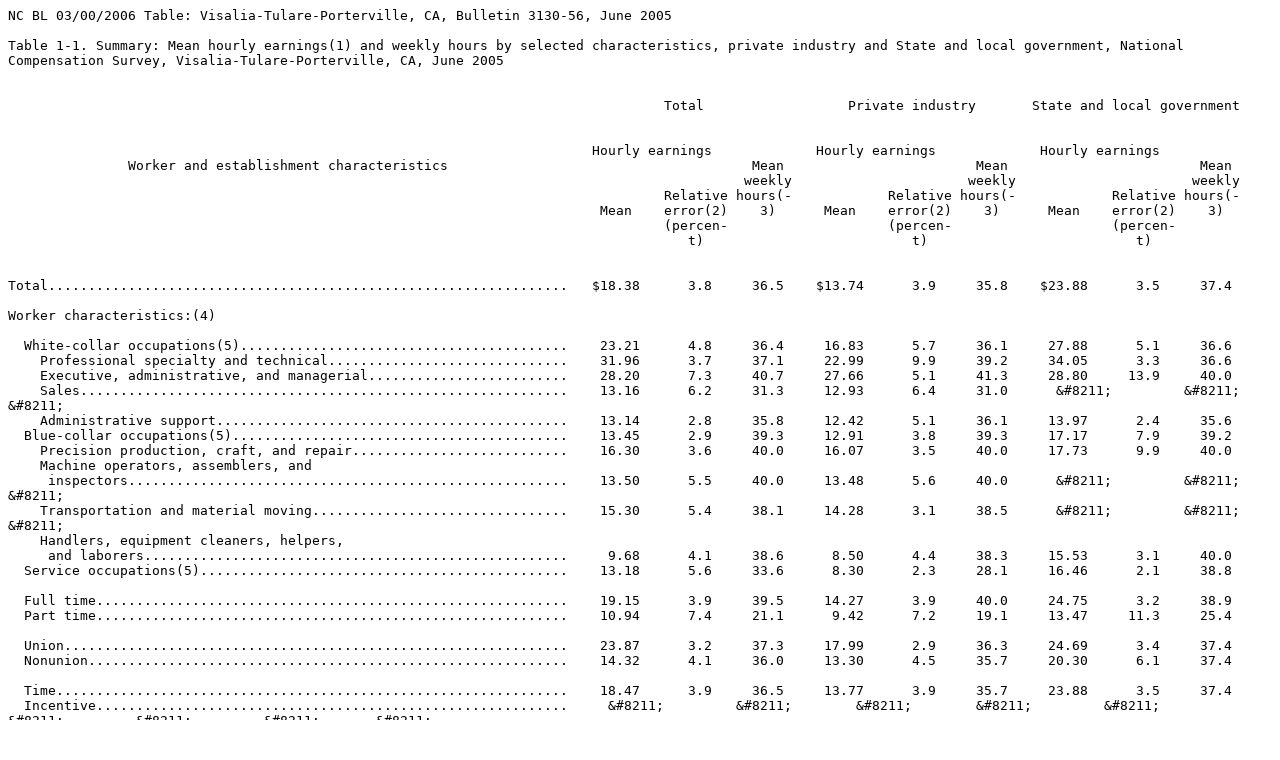

--- FILE ---
content_type: text/plain
request_url: https://www.bls.gov/ocs/publications/visalia-tulare-porterville-ca-june-2005.txt
body_size: 43172
content:
NC BL 03/00/2006 Table: Visalia-Tulare-Porterville, CA, Bulletin 3130-56, June 2005

Table 1-1. Summary: Mean hourly earnings(1) and weekly hours by selected characteristics, private industry and State and local government, National
Compensation Survey, Visalia-Tulare-Porterville, CA, June 2005
                                                                                                                                                          
                                                                                                                                                          
                                                                                  Total                  Private industry       State and local government
                                                                                                                                                          
                                                                                                                                                          
                                                                         Hourly earnings             Hourly earnings             Hourly earnings          
               Worker and establishment characteristics                                      Mean                        Mean                        Mean 
                                                                                            weekly                      weekly                      weekly
                                                                                  Relative hours(-            Relative hours(-            Relative hours(-
                                                                          Mean    error(2)    3)      Mean    error(2)    3)      Mean    error(2)    3)  
                                                                                  (percen-                    (percen-                    (percen-        
                                                                                     t)                          t)                          t)           
                                                                                                                                                          
                                                                                                                                                          
Total.................................................................   $18.38      3.8     36.5    $13.74      3.9     35.8    $23.88      3.5     37.4 
                                                                                                                                                          
Worker characteristics:(4)                                                                                                                                
                                                                                                                                                          
  White-collar occupations(5).........................................    23.21      4.8     36.4     16.83      5.7     36.1     27.88      5.1     36.6 
    Professional specialty and technical..............................    31.96      3.7     37.1     22.99      9.9     39.2     34.05      3.3     36.6 
    Executive, administrative, and managerial.........................    28.20      7.3     40.7     27.66      5.1     41.3     28.80     13.9     40.0 
    Sales.............................................................    13.16      6.2     31.3     12.93      6.4     31.0      &#8211;         &#8211;        &#8211;   
    Administrative support............................................    13.14      2.8     35.8     12.42      5.1     36.1     13.97      2.4     35.6 
  Blue-collar occupations(5)..........................................    13.45      2.9     39.3     12.91      3.8     39.3     17.17      7.9     39.2 
    Precision production, craft, and repair...........................    16.30      3.6     40.0     16.07      3.5     40.0     17.73      9.9     40.0 
    Machine operators, assemblers, and                                                                                                                    
     inspectors.......................................................    13.50      5.5     40.0     13.48      5.6     40.0      &#8211;         &#8211;        &#8211;   
    Transportation and material moving................................    15.30      5.4     38.1     14.28      3.1     38.5      &#8211;         &#8211;        &#8211;   
    Handlers, equipment cleaners, helpers,                                                                                                                
     and laborers.....................................................     9.68      4.1     38.6      8.50      4.4     38.3     15.53      3.1     40.0 
  Service occupations(5)..............................................    13.18      5.6     33.6      8.30      2.3     28.1     16.46      2.1     38.8 
                                                                                                                                                          
  Full time...........................................................    19.15      3.9     39.5     14.27      3.9     40.0     24.75      3.2     38.9 
  Part time...........................................................    10.94      7.4     21.1      9.42      7.2     19.1     13.47     11.3     25.4 
                                                                                                                                                          
  Union...............................................................    23.87      3.2     37.3     17.99      2.9     36.3     24.69      3.4     37.4 
  Nonunion............................................................    14.32      4.1     36.0     13.30      4.5     35.7     20.30      6.1     37.4 
                                                                                                                                                          
  Time................................................................    18.47      3.9     36.5     13.77      3.9     35.7     23.88      3.5     37.4 
  Incentive...........................................................     &#8211;         &#8211;        &#8211;        &#8211;         &#8211;        &#8211;         &#8211;         &#8211;       &#8211;   
                                                                                                                                                          
Establishment characteristics:                                                                                                                            
                                                                                                                                                          
  Goods producing.....................................................     (6)       (6)     (6)       -         -        -        (6)       (6)     (6)  
  Service producing...................................................     (6)       (6)     (6)       -         -        -        (6)       (6)     (6)  
                                                                                                                                                          
  50-99 workers(7)....................................................    15.27     11.1     33.5     14.54     11.3     33.5     22.60      9.9     34.3 
  100-499 workers.....................................................    16.70      5.6     36.4     12.54      5.4     36.7     25.88      1.3     35.8 
  500 workers or more.................................................    21.86      4.4     38.5     16.23      3.2     39.4     23.15      4.8     38.3 

  1 Earnings are the straight-time hourly wages or salaries paid to employees. They include incentive pay, cost-of-living adjustments, and hazard pay. 
Excluded are premium pay for overtime, vacations, and holidays; nonproduction bonuses; and tips.  The mean is computed by totaling the pay of all workers
and dividing by the number of workers, weighted by hours.  
  2 The relative standard error (RSE) is the standard error expressed as a percent of the estimate. It can be used to calculate a "confidence interval"
around a sample estimate. For more information about RSEs, see appendix A.
  3 Mean weekly hours are the hours an employee is scheduled to work in a week, exclusive of overtime.
  4 Employees are classified as working either a full-time or a part-time schedule based on the definition used by each establishment. Union workers are
those whose wages are determined through collective bargaining. Wages of time workers are based solely on hourly rate or salary; incentive workers are
those whose wages are at least partially based on productivity payments such as piece rates, commissions, and production bonuses.



&#12;  5 A classification system including about 480 individual occupations is used to cover all workers in the civilian economy. See appendix B for more
information. 
  6 Classification of establishments into goods-producing and service-producing industries applies to private industry only.
  7 Establishments classified with 50-99 workers may contain establishments with fewer than 50 due to staff reductions between survey sampling and
collection. 

   NOTE: Dashes indicate that no data were reported or that data did not meet publication criteria. 
 
Table 2-1. Mean hourly earnings,(1) all workers:(2) Selected occupations, private industry and State and local government, National
Compensation Survey, Visalia-Tulare-Porterville, CA, June 2005
                                                                                                                                        
                                                                                                                                        
                                                                               Total            Private industry      State and local   
                                                                                                                         government     
                                                                                                                                        
                            Occupation(3)                                                                                               
                                                                                   Relative              Relative              Relative 
                                                                          Mean     error(4)     Mean     error(4)     Mean     error(4) 
                                                                                   (percent)             (percent)             (percent)
                                                                                                                                        
                                                                                                                                        
All...................................................................   $18.38       3.8      $13.74       3.9      $23.88       3.5   
    All excluding sales...............................................    18.64       4.0       13.82       4.0       23.89       3.5   
                                                                                                                                        
  White collar........................................................    23.21       4.8       16.83       5.7       27.88       5.1   
      White collar excluding sales....................................    24.25       4.9       17.89       6.8       27.92       5.1   
                                                                                                                                        
    Professional specialty and technical..............................    31.96       3.7       22.99       9.9       34.05       3.3   
      Professional specialty..........................................    34.17       2.9       26.37      12.8       35.15       3.1   
        Mathematical and computer scientists..........................     &#8211;          &#8211;          &#8211;          &#8211;           &#8211;          &#8211;    
        Natural scientists............................................     &#8211;          &#8211;          &#8211;          &#8211;          &#8211;          &#8211;     
        Health related................................................    32.27       6.3        &#8211;          &#8211;         30.91       2.3   
          Registered nurses...........................................    30.68       1.1         &#8211;          &#8211;        30.76       1.0   
        Teachers, college and university..............................     &#8211;          &#8211;          &#8211;          &#8211;           &#8211;          &#8211;    
        Teachers, except college and university.......................    39.41       1.9         &#8211;          &#8211;        39.41       1.9   
          Elementary school teachers..................................    42.62        .2         &#8211;          &#8211;        42.62        .2   
          Secondary school teachers...................................    41.66        .7         &#8211;          &#8211;        41.66        .7   
        Social, recreation, and religious workers.....................     &#8211;          &#8211;           &#8211;          &#8211;         &#8211;          &#8211;     
        Lawyers and judges............................................     &#8211;          &#8211;           &#8211;          &#8211;         &#8211;          &#8211;     
        Writers, authors, entertainers, athletes, and professionals,                                                                    
           n.e.c......................................................     &#8211;          &#8211;          &#8211;          &#8211;           &#8211;          &#8211;    
      Technical.......................................................    17.94       4.8       19.46       1.3        &#8211;          &#8211;     
          Licensed practical nurses...................................    19.31       1.5         &#8211;          &#8211;          &#8211;          &#8211;    
                                                                                                                                        
    Executive, administrative, and managerial.........................    28.20       7.3       27.66       5.1       28.80      13.9   
        Executives, administrators, and managers......................    29.74       8.7       27.60       7.9       33.33      13.5   
          Managers and administrators, n.e.c..........................    29.27       5.8       29.27       5.8         &#8211;          &#8211;    
        Management related............................................    24.66      12.0        &#8211;          &#8211;          &#8211;          &#8211;     
                                                                                                                                        
    Sales.............................................................    13.16       6.2       12.93       6.4        &#8211;          &#8211;     
          Sales workers, other commodities............................    12.07      12.1       12.07      12.1         &#8211;          &#8211;    
          Cashiers....................................................    12.99      10.8       12.99      10.8         &#8211;          &#8211;    
                                                                                                                                        
    Administrative support, including clerical........................    13.14       2.8       12.42       5.1       13.97       2.4   
          Secretaries.................................................    15.40       1.5         &#8211;          &#8211;        15.31       1.9   
          Receptionists...............................................     8.64      10.7        8.64      10.7         &#8211;          &#8211;    
          Library clerks..............................................    13.39       4.8         &#8211;          &#8211;        13.39       4.8   
          General office clerks.......................................    11.91       8.9         &#8211;          &#8211;          &#8211;          &#8211;    
          Teachers' aides.............................................    12.00       5.1         &#8211;          &#8211;        12.00       5.1   
          Administrative support, n.e.c...............................    12.58       8.7         &#8211;          &#8211;          &#8211;          &#8211;    
                                                                                                                                        
  Blue collar.........................................................    13.45       2.9       12.91       3.8       17.17       7.9   
                                                                                                                                        
    Precision production, craft, and repair...........................    16.30       3.6       16.07       3.5       17.73       9.9   
                                                                                                                                        
    Machine operators, assemblers, and inspectors.....................    13.50       5.5       13.48       5.6        &#8211;          &#8211;     
                                                                                                                                        
    Transportation and material moving................................   $15.30       5.4      $14.28       3.1        &#8211;          &#8211;     
          Truck drivers...............................................    15.45       5.9         &#8211;          &#8211;          &#8211;          &#8211;    
                                                                                                                                        
    Handlers, equipment cleaners, helpers, and laborers...............     9.68       4.1        8.50       4.4      $15.53       3.1   
          Hand packers and packagers..................................     7.22       2.0        7.22       2.0         &#8211;          &#8211;    
                                                                                                                                        
  Service.............................................................    13.18       5.6        8.30       2.3       16.46       2.1   
        Protective service............................................    20.02       7.8        &#8211;          &#8211;         20.65       7.9   
          Police and detectives, public service.......................    29.11       2.3         &#8211;          &#8211;        29.11       2.3   
        Food service..................................................    10.26       9.9        8.12       2.8       12.22       6.1   
         Waiters, waitresses, and bartenders..........................     &#8211;          &#8211;          &#8211;          &#8211;           &#8211;          &#8211;    
         Other food service...........................................    10.44      10.2        8.21       3.7       12.22       6.1   
          Food preparation, n.e.c.....................................    10.83       5.9         &#8211;          &#8211;          &#8211;          &#8211;    
        Health service................................................     9.38       3.4        &#8211;          &#8211;          &#8211;          &#8211;     
        Cleaning and building service.................................   $13.75       7.0       $7.98       3.8      $16.43       3.3   
          Janitors and cleaners.......................................    16.02       3.1        9.72       8.4       16.64       3.5   
        Personal service..............................................     9.79      11.0        9.32      26.3       10.09        .0   
          Early childhood teachers' assistants........................     8.76       3.6         &#8211;          &#8211;          &#8211;          &#8211;    

  1 Earnings are the straight-time hourly wages or salaries paid to employees. They include incentive pay, cost-of-living adjustments,
and hazard pay.  Excluded are premium pay for overtime, vacations, holidays, nonproduction bonuses, and tips.  The mean is computed by
totaling the pay of all workers and dividing by the number of workers, weighted by hours.  
  2 All workers include full-time and part-time workers. 
  3 A classification system including about 480 individual occupations is used to cover all workers in the civilian economy. See
appendix B for more information.
  4 The relative standard error (RSE) is the standard error expressed as a percent of the estimate. It can be used to calculate a
"confidence interval" around a sample estimate. For more information about RSEs, see appendix A.

   NOTE: Dashes indicate that no data were reported or that data did not meet publication criteria, and n.e.c. means "not elsewhere
classified." Overall occupational groups may include data for categories not shown separately. 
 
Table 2-2. Mean hourly earnings,(1) full-time workers:(2) Selected occupations, private industry and State and local government,
National Compensation Survey, Visalia-Tulare-Porterville, CA, June 2005
                                                                                                                                        
                                                                                                                                        
                                                                               Total            Private industry      State and local   
                                                                                                                         government     
                                                                                                                                        
                            Occupation(3)                                                                                               
                                                                                   Relative              Relative              Relative 
                                                                          Mean     error(4)     Mean     error(4)     Mean     error(4) 
                                                                                   (percent)             (percent)             (percent)
                                                                                                                                        
                                                                                                                                        
All...................................................................   $19.15       3.9      $14.27       3.9      $24.75       3.2   
    All excluding sales...............................................    19.36       4.0       14.31       4.1       24.76       3.2   
                                                                                                                                        
  White collar........................................................    24.44       4.5       17.80       5.4       29.04       4.5   
      White collar excluding sales....................................    25.32       4.6       18.71       6.3       29.09       4.4   
                                                                                                                                        
    Professional specialty and technical..............................    32.50       4.4       23.05      10.0       34.76       4.5   
      Professional specialty..........................................    34.42       2.9       26.57      12.7       35.40       3.1   
        Mathematical and computer scientists..........................     &#8211;          &#8211;          &#8211;          &#8211;           &#8211;          &#8211;    
        Natural scientists............................................     &#8211;          &#8211;          &#8211;          &#8211;          &#8211;          &#8211;     
        Health related................................................    31.94       6.5        &#8211;          &#8211;         30.44       1.8   
          Registered nurses...........................................    30.64       1.1         &#8211;          &#8211;          &#8211;          &#8211;    
        Teachers, college and university..............................     &#8211;          &#8211;          &#8211;          &#8211;           &#8211;          &#8211;    
        Teachers, except college and university.......................    39.87       2.3         &#8211;          &#8211;        39.87       2.3   
          Elementary school teachers..................................    42.62        .2         &#8211;          &#8211;        42.62        .2   
          Secondary school teachers...................................    41.66        .7         &#8211;          &#8211;        41.66        .7   
        Social, recreation, and religious workers.....................     &#8211;          &#8211;           &#8211;          &#8211;         &#8211;          &#8211;     
        Lawyers and judges............................................     &#8211;          &#8211;           &#8211;          &#8211;         &#8211;          &#8211;     
        Writers, authors, entertainers, athletes, and professionals,                                                                    
           n.e.c......................................................     &#8211;          &#8211;          &#8211;          &#8211;           &#8211;          &#8211;    
      Technical.......................................................    18.43       6.1       19.46       1.3        &#8211;          &#8211;     
                                                                                                                                        
    Executive, administrative, and managerial.........................    28.20       7.3       27.66       5.1       28.80      13.9   
        Executives, administrators, and managers......................    29.74       8.7       27.60       7.9       33.33      13.5   
          Managers and administrators, n.e.c..........................    29.27       5.8       29.27       5.8         &#8211;          &#8211;    
        Management related............................................    24.66      12.0        &#8211;          &#8211;          &#8211;          &#8211;     
                                                                                                                                        
    Sales.............................................................    13.92       8.0       13.65       8.3        &#8211;          &#8211;     
          Cashiers....................................................    13.59      14.4       13.59      14.4         &#8211;          &#8211;    
                                                                                                                                        
    Administrative support, including clerical........................    13.70       2.7       13.00       4.8       14.53       1.1   
          Secretaries.................................................    15.40       1.5         &#8211;          &#8211;        15.31       1.9   
          General office clerks.......................................    12.75       8.1         &#8211;          &#8211;          &#8211;          &#8211;    
          Administrative support, n.e.c...............................    12.58       8.7         &#8211;          &#8211;          &#8211;          &#8211;    
                                                                                                                                        
  Blue collar.........................................................    13.56       2.9       13.02       3.8       17.26       8.4   
                                                                                                                                        
    Precision production, craft, and repair...........................    16.30       3.6       16.07       3.5       17.73       9.9   
                                                                                                                                        
    Machine operators, assemblers, and inspectors.....................    13.50       5.5       13.48       5.6        &#8211;          &#8211;     
                                                                                                                                        
    Transportation and material moving................................    15.80       5.9       14.73       2.8        &#8211;          &#8211;     
          Truck drivers...............................................    15.45       5.9         &#8211;          &#8211;          &#8211;          &#8211;    
                                                                                                                                        
    Handlers, equipment cleaners, helpers, and laborers...............     9.60       4.6        8.26       5.1       15.53       3.1   
          Hand packers and packagers..................................     7.22       2.0        7.22       2.0         &#8211;          &#8211;    
                                                                                                                                        
  Service.............................................................   $13.77       5.8       $8.45       1.0      $16.77       3.6   
        Protective service............................................    20.35       7.8        &#8211;          &#8211;         20.84       7.6   
          Police and detectives, public service.......................    29.11       2.3         &#8211;          &#8211;        29.11       2.3   
        Food service..................................................    11.00       8.1        8.81       2.2       12.82       4.9   
         Other food service...........................................    11.14       8.0        8.90       2.2       12.82       4.9   
        Health service................................................     9.71       3.5        &#8211;          &#8211;          &#8211;          &#8211;     
          Nursing aides, orderlies and attendants.....................     9.50       2.3         &#8211;          &#8211;          &#8211;          &#8211;    
        Cleaning and building service.................................    13.91       7.6        &#8211;          &#8211;         16.60       4.8   
          Janitors and cleaners.......................................    16.47       4.7         &#8211;          &#8211;        16.85       5.2   
        Personal service..............................................     9.62       2.6        &#8211;          &#8211;          &#8211;          &#8211;     

  1 Earnings are the straight-time hourly wages or salaries paid to employees. They include incentive pay, cost-of-living adjustments,
and hazard pay.  Excluded are premium pay for overtime, vacations, holidays, nonproduction bonuses, and tips.  The mean is computed by
totaling the pay of all workers and dividing by the number of workers, weighted by hours.  
  2 Employees are classified as working either a full-time or a part-time schedule based on the definition used by each establishment. 
Therefore, a worker with a 35-hour-per-week schedule might be considered a full-time employee in one establishment, but classified as
part-time in another firm, where a 40-hour week is the minimum full-time schedule.
  3 A classification system including about 480 individual occupations is used to cover all workers in the civilian economy. See
appendix B for more information.
  4 The relative standard error (RSE) is the standard error expressed as a percent of the estimate. It can be used to calculate a
"confidence interval" around a sample estimate. For more information about RSEs, see appendix A.

   NOTE: Dashes indicate that no data were reported or that data did not meet publication criteria, and n.e.c. means "not elsewhere
classified." Overall occupational groups may include data for categories not shown separately. 
 
Table 2-3. Mean hourly earnings,(1) part-time workers:(2) Selected occupations, private industry and State and local government,
National Compensation Survey, Visalia-Tulare-Porterville, CA, June 2005
                                                                                                                                        
                                                                                                                                        
                                                                               Total            Private industry      State and local   
                                                                                                                         government     
                                                                                                                                        
                            Occupation(3)                                                                                               
                                                                                   Relative              Relative              Relative 
                                                                          Mean     error(4)     Mean     error(4)     Mean     error(4) 
                                                                                   (percent)             (percent)             (percent)
                                                                                                                                        
                                                                                                                                        
All...................................................................   $10.94       7.4       $9.42       7.2      $13.47      11.3   
    All excluding sales...............................................    10.94       8.6        9.02       8.5       13.47      11.3   
                                                                                                                                        
  White collar........................................................    11.61       6.6       10.18       8.9       13.41       8.4   
      White collar excluding sales....................................    11.83       8.5        9.54      16.4       13.41       8.4   
                                                                                                                                        
    Professional specialty and technical..............................    17.49      10.4        &#8211;          &#8211;          &#8211;          &#8211;     
      Professional specialty..........................................     &#8211;          &#8211;          &#8211;          &#8211;          &#8211;          &#8211;     
        Health related................................................     &#8211;          &#8211;           &#8211;          &#8211;         &#8211;          &#8211;     
        Teachers, college and university..............................     &#8211;          &#8211;          &#8211;          &#8211;           &#8211;          &#8211;    
        Teachers, except college and university.......................     &#8211;          &#8211;           &#8211;          &#8211;         &#8211;          &#8211;     
      Technical.......................................................     &#8211;          &#8211;           &#8211;          &#8211;         &#8211;          &#8211;     
                                                                                                                                        
    Sales.............................................................    10.95       1.2       10.95       1.2         &#8211;          &#8211;    
                                                                                                                                        
    Administrative support, including clerical........................    10.23       8.7        9.22      17.7       11.27       7.8   
          Teachers' aides.............................................    11.48       4.0         &#8211;          &#8211;        11.48       4.0   
                                                                                                                                        
  Blue collar.........................................................    10.88       8.3       10.59       8.3        &#8211;          &#8211;     
                                                                                                                                        
    Transportation and material moving................................     &#8211;          &#8211;          &#8211;          &#8211;          &#8211;          &#8211;     
                                                                                                                                        
    Handlers, equipment cleaners, helpers, and laborers...............     &#8211;          &#8211;          &#8211;          &#8211;           &#8211;          &#8211;    
                                                                                                                                        
  Service.............................................................     9.96      14.3        7.82       9.4       13.51      19.6   
        Protective service............................................     &#8211;          &#8211;          &#8211;          &#8211;          &#8211;          &#8211;     
        Food service..................................................     8.68      13.6        &#8211;          &#8211;          &#8211;          &#8211;     
         Other food service...........................................     8.86      15.3         &#8211;          &#8211;          &#8211;          &#8211;    
        Health service................................................     &#8211;          &#8211;          &#8211;          &#8211;           &#8211;          &#8211;    
        Cleaning and building service.................................     &#8211;          &#8211;          &#8211;          &#8211;          &#8211;          &#8211;     
        Personal service..............................................    10.23      36.1        &#8211;          &#8211;          &#8211;          &#8211;     

  1 Earnings are the straight-time hourly wages or salaries paid to employees. They include incentive pay, cost-of-living adjustments,
and hazard pay.  Excluded are premium pay for overtime, vacations, holidays, nonproduction bonuses, and tips.  The mean is computed by
totaling the pay of all workers and dividing by the number of workers, weighted by hours.  
  2 Employees are classified as working either a full-time or a part-time schedule based on the definition used by each establishment. 
Therefore, a worker with a 35-hour-per-week schedule might be considered a full-time employee in one establishment, but classified as
part-time in another firm, where a 40-hour week is the minimum full-time schedule.
  3 A classification system including about 480 individual occupations is used to cover all workers in the civilian economy. See
appendix B for more information.
  4 The relative standard error (RSE) is the standard error expressed as a percent of the estimate. It can be used to calculate a
"confidence interval" around a sample estimate. For more information about RSEs, see appendix A.

   NOTE: Dashes indicate that no data were reported or that data did not meet publication criteria, and n.e.c. means "not elsewhere
classified." Overall occupational groups may include data for categories not shown separately. 
 
Table 3-1. Mean weekly earnings,(1) full-time workers:(2) Selected occupations, private industry and State and local government, National Compensation
Survey, Visalia-Tulare-Porterville, CA, June 2005
                                                                                                                                                          
                                                                                                                                                          
                                                                                  Total                  Private industry            State and local      
                                                                                                                                        government        
                                                                                                                                                          
                                                                                                                                                          
                                                                         Weekly earnings             Weekly earnings             Weekly earnings          
                            Occupation(3)                                                    Mean                        Mean                        Mean 
                                                                                            weekly                      weekly                      weekly
                                                                                  Relative hours(-            Relative hours(-            Relative hours(-
                                                                          Mean    error(4)    5)      Mean    error(4)    5)      Mean    error(4)    5)  
                                                                                  (percen-                    (percen-                    (percen-        
                                                                                     t)                          t)                          t)           
                                                                                                                                                          
                                                                                                                                                          
All...................................................................     $756      3.6     39.5      $570      3.7     40.0      $963      2.9     38.9 
    All excluding sales...............................................      763      3.8     39.4       572      3.9     39.9       964      2.9     38.9 
                                                                                                                                                          
  White collar........................................................      952      3.9     39.0       716      5.1     40.2     1,107      3.7     38.1 
      White collar excluding sales....................................      984      4.0     38.9       752      6.0     40.2     1,109      3.6     38.1 
                                                                                                                                                          
    Professional specialty and technical..............................    1,235      3.7     38.0       922     10.0     40.0     1,305      3.7     37.5 
      Professional specialty..........................................    1,299      2.2     37.7     1,063     12.7     40.0     1,326      2.3     37.5 
        Mathematical and computer scientists..........................     &#8211;         &#8211;        &#8211;        &#8211;         &#8211;        &#8211;         &#8211;         &#8211;       &#8211;   
        Natural scientists............................................     &#8211;         &#8211;        &#8211;        &#8211;         &#8211;        &#8211;        &#8211;         &#8211;        &#8211;   
        Health related................................................    1,244      6.6     39.0      &#8211;         &#8211;        &#8211;       1,180      1.4     38.8 
          Registered nurses...........................................    1,186       .9     38.7       &#8211;         &#8211;       &#8211;         &#8211;         &#8211;       &#8211;   
        Teachers, college and university..............................     &#8211;         &#8211;        &#8211;        &#8211;         &#8211;        &#8211;         &#8211;         &#8211;       &#8211;   
        Teachers, except college and university.......................    1,457      2.4     36.5       &#8211;         &#8211;       &#8211;       1,457      2.4     36.5 
          Elementary school teachers..................................    1,529       .1     35.9       &#8211;         &#8211;       &#8211;       1,529       .1     35.9 
          Secondary school teachers...................................    1,518       .1     36.4       &#8211;         &#8211;       &#8211;       1,518       .1     36.4 
        Social, recreation, and religious workers.....................     &#8211;         &#8211;        &#8211;         &#8211;         &#8211;       &#8211;        &#8211;         &#8211;        &#8211;   
        Lawyers and judges............................................     &#8211;         &#8211;        &#8211;         &#8211;         &#8211;       &#8211;        &#8211;         &#8211;        &#8211;   
        Writers, authors, entertainers, athletes, and professionals,                                                                                      
           n.e.c......................................................     &#8211;         &#8211;        &#8211;        &#8211;         &#8211;        &#8211;         &#8211;         &#8211;       &#8211;   
      Technical.......................................................      737      6.1     40.0       778      1.3     40.0      &#8211;         &#8211;        &#8211;   
                                                                                                                                                          
    Executive, administrative, and managerial.........................    1,148      6.9     40.7     1,143      3.1     41.3     1,152     13.9     40.0 
        Executives, administrators, and managers......................    1,220      7.6     41.0     1,149      5.3     41.6     1,333     13.5     40.0 
          Managers and administrators, n.e.c..........................    1,187      5.4     40.6     1,187      5.4     40.6       &#8211;         &#8211;       &#8211;   
        Management related............................................      986     12.0     40.0      &#8211;         &#8211;        &#8211;        &#8211;         &#8211;        &#8211;   
                                                                                                                                                          
    Sales.............................................................      562      7.8     40.4       552      8.1     40.4      &#8211;         &#8211;        &#8211;   
          Cashiers....................................................      540     14.1     39.8       540     14.1     39.8       &#8211;         &#8211;       &#8211;   
                                                                                                                                                          
    Administrative support, including clerical........................      540      2.8     39.5       518      5.2     39.8       567      1.8     39.0 
          Secretaries.................................................      616      1.5     40.0       &#8211;         &#8211;       &#8211;         612      1.9     40.0 
          General office clerks.......................................      491      6.2     38.5       &#8211;         &#8211;       &#8211;         &#8211;         &#8211;       &#8211;   
          Administrative support, n.e.c...............................      503      8.7     40.0       &#8211;         &#8211;       &#8211;         &#8211;         &#8211;       &#8211;   
                                                                                                                                                          
  Blue collar.........................................................      542      2.9     40.0       521      3.8     40.0       690      8.4     40.0 
                                                                                                                                                          
    Precision production, craft, and repair...........................      652      3.6     40.0       643      3.5     40.0       709      9.9     40.0 
                                                                                                                                                          
    Machine operators, assemblers, and inspectors.....................      540      5.5     40.0       539      5.6     40.0      &#8211;         &#8211;        &#8211;   
                                                                                                                                                          
    Transportation and material moving................................      632      5.9     40.0       589      2.8     40.0      &#8211;         &#8211;        &#8211;   
          Truck drivers...............................................     $618      5.9     40.0       &#8211;         &#8211;       &#8211;         &#8211;         &#8211;       &#8211;   
                                                                                                                                                          
    Handlers, equipment cleaners, helpers, and laborers...............      384      4.6     40.0      $331      5.1     40.0      $621      3.1     40.0 
          Hand packers and packagers..................................      289      2.0     40.0       289      2.0     40.0       &#8211;         &#8211;       &#8211;   
                                                                                                                                                          
  Service.............................................................      551      5.8     40.0       331      2.6     39.1       680      4.2     40.6 
        Protective service............................................      862      8.9     42.4      &#8211;         &#8211;        &#8211;         885      8.8     42.5 
          Police and detectives, public service.......................    1,164      2.3     40.0       &#8211;         &#8211;       &#8211;       1,164      2.3     40.0 
        Food service..................................................      432      8.9     39.2       338      2.9     38.3       513      4.9     40.0 
         Other food service...........................................      437      9.0     39.2       340      3.2     38.2       513      4.9     40.0 
        Health service................................................      382      2.3     39.4      &#8211;         &#8211;        &#8211;        &#8211;         &#8211;        &#8211;   
          Nursing aides, orderlies and attendants.....................      373       .8     39.3       &#8211;         &#8211;       &#8211;         &#8211;         &#8211;       &#8211;   
        Cleaning and building service.................................      554      7.1     39.8      &#8211;         &#8211;        &#8211;         664      4.8     40.0 
          Janitors and cleaners.......................................      659      4.7     40.0       &#8211;         &#8211;       &#8211;         674      5.2     40.0 
        Personal service..............................................      360      1.5     37.4      &#8211;         &#8211;        &#8211;        &#8211;         &#8211;        &#8211;   

  1 Earnings are the straight-time weekly wages or salaries paid to employees. They include incentive pay, cost-of-living adjustments, and hazard pay. 
Excluded are premium pay for overtime, vacations, holidays, nonproduction bonuses, and tips.  The mean is computed by totaling the pay of all workers and
dividing by the number of workers, weighted by hours.  
  2 Employees are classified as working either a full-time or a part-time schedule based on the definition used by each establishment.  Therefore, a
worker with a 35-hour-per-week schedule might be considered a full-time employee in one establishment, but classified as part-time in another firm, where
a 40-hour week is the minimum full-time schedule.
  3 A classification system including about 480 individual occupations is used to cover all workers in the civilian economy. See appendix B for more
information.
  4 The relative standard error (RSE) is the standard error expressed as a percent of the estimate. It can be used to calculate a "confidence interval"
around a sample estimate. For more information about RSEs, see appendix A.
  5 Mean weekly hours are the hours an employee is scheduled to work in a week, exclusive of overtime.

   NOTE: Dashes indicate that no data were reported or that data did not meet publication criteria, and n.e.c. means "not elsewhere classified." Overall
occupational groups may include data for categories not shown separately. 
 
Table 3-2. Mean annual earnings,(1) full-time workers:(2) Selected occupations, private industry and State and local government, National Compensation
Survey, Visalia-Tulare-Porterville, CA, June 2005
                                                                                                                                                          
                                                                                                                                                          
                                                                                  Total                  Private industry            State and local      
                                                                                                                                        government        
                                                                                                                                                          
                                                                                                                                                          
                                                                         Annual earnings             Annual earnings             Annual earnings          
                            Occupation(3)                                                    Mean                        Mean                        Mean 
                                                                                            annual                      annual                      annual
                                                                                  Relative hours(-            Relative hours(-            Relative hours(-
                                                                          Mean    error(4)    5)      Mean    error(4)    5)      Mean    error(4)    5)  
                                                                                  (percen-                    (percen-                    (percen-        
                                                                                     t)                          t)                          t)           
                                                                                                                                                          
                                                                                                                                                          
All...................................................................    $35,760    3.6    1,868     $28,293    3.7    1,983     $43,323    2.9    1,751 
    All excluding sales...............................................     35,995    3.8    1,859      28,265    3.9    1,975      43,330    2.9    1,750 
                                                                                                                                                          
  White collar........................................................     43,829    3.9    1,793      36,904    5.1    2,074      47,612    3.7    1,640 
      White collar excluding sales....................................     44,852    4.0    1,771      38,672    6.0    2,067      47,642    3.6    1,638 
                                                                                                                                                          
    Professional specialty and technical..............................     52,640    3.7    1,620      47,947   10.0    2,080      53,472    3.7    1,538 
      Professional specialty..........................................     54,119    2.2    1,572      55,275   12.7    2,080      54,013    2.3    1,526 
        Mathematical and computer scientists..........................     &#8211;         &#8211;        &#8211;        &#8211;         &#8211;        &#8211;         &#8211;         &#8211;       &#8211;   
        Natural scientists............................................     &#8211;         &#8211;        &#8211;        &#8211;         &#8211;        &#8211;        &#8211;         &#8211;        &#8211;   
        Health related................................................     53,450    6.6    1,674      &#8211;         &#8211;        &#8211;        49,126    1.4    1,614 
          Registered nurses...........................................     48,970     .9    1,598       &#8211;         &#8211;       &#8211;         &#8211;         &#8211;       &#8211;   
        Teachers, college and university..............................     &#8211;         &#8211;        &#8211;        &#8211;         &#8211;        &#8211;         &#8211;         &#8211;       &#8211;   
        Teachers, except college and university.......................     56,295    2.4    1,412       &#8211;         &#8211;       &#8211;        56,295    2.4    1,412 
          Elementary school teachers..................................     57,513     .1    1,349       &#8211;         &#8211;       &#8211;        57,513     .1    1,349 
          Secondary school teachers...................................     56,924     .1    1,366       &#8211;         &#8211;       &#8211;        56,924     .1    1,366 
        Social, recreation, and religious workers.....................     &#8211;         &#8211;        &#8211;         &#8211;         &#8211;       &#8211;        &#8211;         &#8211;        &#8211;   
        Lawyers and judges............................................     &#8211;         &#8211;        &#8211;         &#8211;         &#8211;       &#8211;        &#8211;         &#8211;        &#8211;   
        Writers, authors, entertainers, athletes, and professionals,                                                                                      
           n.e.c......................................................     &#8211;         &#8211;        &#8211;        &#8211;         &#8211;        &#8211;         &#8211;         &#8211;       &#8211;   
      Technical.......................................................     38,340    6.1    2,080      40,482    1.3    2,080      &#8211;         &#8211;        &#8211;   
                                                                                                                                                          
    Executive, administrative, and managerial.........................     58,024    6.9    2,058      59,458    3.1    2,149      56,536   13.9    1,963 
        Executives, administrators, and managers......................     61,926    7.6    2,082      59,757    5.3    2,165      65,205   13.5    1,957 
          Managers and administrators, n.e.c..........................     61,738    5.4    2,109      61,738    5.4    2,109       &#8211;         &#8211;       &#8211;   
        Management related............................................     49,410   12.0    2,004      &#8211;         &#8211;        &#8211;        &#8211;         &#8211;        &#8211;   
                                                                                                                                                          
    Sales.............................................................     29,239    7.8    2,101      28,691    8.1    2,102      &#8211;         &#8211;        &#8211;   
          Cashiers....................................................     28,103   14.1    2,068      28,103   14.1    2,068       &#8211;         &#8211;       &#8211;   
                                                                                                                                                          
    Administrative support, including clerical........................     26,427    2.8    1,929      26,396    5.2    2,031      26,460    1.8    1,820 
          Secretaries.................................................     28,505    1.5    1,851       &#8211;         &#8211;       &#8211;        27,666    1.9    1,808 
          General office clerks.......................................     24,565    6.2    1,926       &#8211;         &#8211;       &#8211;         &#8211;         &#8211;       &#8211;   
          Administrative support, n.e.c...............................     25,899    8.7    2,059       &#8211;         &#8211;       &#8211;         &#8211;         &#8211;       &#8211;   
                                                                                                                                                          
  Blue collar.........................................................     26,068    2.9    1,923      24,761    3.8    1,902      35,890    8.4    2,080 
                                                                                                                                                          
    Precision production, craft, and repair...........................     33,477    3.6    2,053      32,926    3.5    2,049      36,888    9.9    2,080 
                                                                                                                                                          
    Machine operators, assemblers, and inspectors.....................     27,290    5.5    2,021      27,239    5.6    2,021      &#8211;         &#8211;        &#8211;   
                                                                                                                                                          
    Transportation and material moving................................     32,856    5.9    2,080      30,648    2.8    2,080      &#8211;         &#8211;        &#8211;   
          Truck drivers...............................................    $32,142    5.9    2,080       &#8211;         &#8211;       &#8211;         &#8211;         &#8211;       &#8211;   
                                                                                                                                                          
    Handlers, equipment cleaners, helpers, and laborers...............     16,008    4.6    1,668     $13,198    5.1    1,597     $32,308    3.1    2,080 
          Hand packers and packagers..................................     12,684    2.0    1,757      12,684    2.0    1,757       &#8211;         &#8211;       &#8211;   
                                                                                                                                                          
  Service.............................................................     27,496    5.8    1,997      17,203    2.6    2,035      33,143    4.2    1,976 
        Protective service............................................     43,713    8.9    2,148      &#8211;         &#8211;        &#8211;        44,822    8.8    2,151 
          Police and detectives, public service.......................     60,550    2.3    2,080       &#8211;         &#8211;       &#8211;        60,550    2.3    2,080 
        Food service..................................................     20,200    8.9    1,836      17,553    2.9    1,993      22,093    4.9    1,723 
         Other food service...........................................     20,348    9.0    1,826      17,667    3.2    1,985      22,093    4.9    1,723 
        Health service................................................     19,878    2.3    2,047      &#8211;         &#8211;        &#8211;        &#8211;         &#8211;        &#8211;   
          Nursing aides, orderlies and attendants.....................     19,413     .8    2,044       &#8211;         &#8211;       &#8211;         &#8211;         &#8211;       &#8211;   
        Cleaning and building service.................................     28,834    7.1    2,072      &#8211;         &#8211;        &#8211;        34,534    4.8    2,080 
          Janitors and cleaners.......................................     34,252    4.7    2,080       &#8211;         &#8211;       &#8211;        35,039    5.2    2,080 
        Personal service..............................................     15,288    1.5    1,589      &#8211;         &#8211;        &#8211;        &#8211;         &#8211;        &#8211;   

  1 Earnings are the straight-time annual wages or salaries paid to employees. They include incentive pay, cost-of-living adjustments, and hazard pay. 
Excluded are premium pay for overtime, vacations, holidays, nonproduction bonuses, and tips.  The mean is computed by totaling the pay of all workers and
dividing by the number of workers, weighted by hours.  
  2 Employees are classified as working either a full-time or a part-time schedule based on the definition used by each establishment.  Therefore, a
worker with a 35-hour-per-week schedule might be considered a full-time employee in one establishment, but classified as part-time in another firm, where
a 40-hour week is the minimum full-time schedule.
  3 A classification system including about 480 individual occupations is used to cover all workers in the civilian economy. See appendix B for more
information.
  4 The relative standard error (RSE) is the standard error expressed as a percent of the estimate. It can be used to calculate a "confidence interval"
around a sample estimate. For more information about RSEs, see appendix A.
  5 Mean annual hours are the hours an employee is scheduled to work in a year, exclusive of overtime.

   NOTE: Dashes indicate that no data were reported or that data did not meet publication criteria, and n.e.c. means "not elsewhere classified." Overall
occupational groups may include data for categories not shown separately. 
 
Table 4-1. Selected occupations(1) and levels,(2) all workers:(3) Mean hourly earnings,(4) private industry and State and local
government, National Compensation Survey, Visalia-Tulare-Porterville, CA, June 2005
                                                                                                                                  
                                                                                                                                  
                                                                              Total          Private industry    State and local  
                                                                                                                    government    
                                                                                                                                  
                         Occupation and level                                                                                     
                                                                                  Relative            Relative            Relative
                                                                          Mean    error(5)    Mean    error(5)    Mean    error(5)
                                                                                 (percent)           (percent)           (percent)
                                                                                                                                  
                                                                                                                                  
All...................................................................   $18.38      3.8     $13.74      3.9     $23.88      3.5  
    All excluding sales...............................................    18.64      4.0      13.82      4.0      23.89      3.5  
                                                                                                                                  
  White collar........................................................    23.21      4.8      16.83      5.7      27.88      5.1  
              2.......................................................     9.87     10.6       7.68      7.3      12.88     14.9  
              3.......................................................    12.01      3.6      12.10      4.5      11.68      6.1  
              4.......................................................    13.54      3.2      13.03      5.7      14.12      2.3  
              5.......................................................    13.94      3.9      13.70      8.0      14.09      3.4  
              6.......................................................    18.26      5.7      18.46      3.6      17.98     12.4  
              7.......................................................    36.81      7.6       &#8211;         &#8211;        39.07      5.8  
              8.......................................................    33.41      5.1      21.86      3.4      37.17      4.1  
              9.......................................................    37.61      3.5       &#8211;         &#8211;        38.31      3.8  
            11........................................................    40.14     17.7       &#8211;         &#8211;         &#8211;         &#8211;    
            Not able to be leveled....................................    22.74     10.9      23.83     18.2       &#8211;         &#8211;    
      White collar excluding sales....................................    24.25      4.9      17.89      6.8      27.92      5.1  
              2.......................................................     9.87     10.6       7.68      7.3      12.88     14.9  
              3.......................................................    11.97      5.6      12.08      7.4      11.68      6.1  
              4.......................................................    14.14      3.5      14.17      8.5      14.12      2.3  
              5.......................................................    13.98      3.6      14.16      9.4      13.89      3.1  
              6.......................................................    18.22      6.7      18.44      5.0      17.98     12.4  
              7.......................................................    37.29      7.5       &#8211;         &#8211;        39.07      5.8  
              8.......................................................    33.41      5.1      21.86      3.4      37.17      4.1  
              9.......................................................    37.61      3.5       &#8211;         &#8211;        38.31      3.8  
            11........................................................    40.14     17.7       &#8211;         &#8211;         &#8211;         &#8211;    
            Not able to be leveled....................................    22.74     10.9      23.83     18.2       &#8211;         &#8211;    
                                                                                                                                  
    Professional specialty and technical..............................    31.96      3.7      22.99      9.9      34.05      3.3  
      Professional specialty..........................................    34.17      2.9      26.37     12.8      35.15      3.1  
              7.......................................................    38.29      6.8       &#8211;         &#8211;         &#8211;         &#8211;    
              8.......................................................    37.71      4.3       &#8211;         &#8211;        37.79      4.4  
              9.......................................................    38.61      3.9       &#8211;         &#8211;        39.28      4.2  
        Mathematical and computer scientists..........................     &#8211;         &#8211;         &#8211;         &#8211;         &#8211;         &#8211;    
        Natural scientists............................................     &#8211;         &#8211;         &#8211;         &#8211;         &#8211;         &#8211;    
        Health related................................................    32.27      6.3       &#8211;         &#8211;        30.91      2.3  
          Registered nurses...........................................    30.68      1.1       &#8211;         &#8211;        30.76      1.0  
        Teachers, college and university..............................     &#8211;         &#8211;         &#8211;         &#8211;         &#8211;         &#8211;    
        Teachers, except college and university.......................    39.41      1.9       &#8211;         &#8211;        39.41      1.9  
              8.......................................................    38.49      4.5       &#8211;         &#8211;        38.49      4.5  
              9.......................................................    41.10      3.2       &#8211;         &#8211;        41.10      3.2  
          Elementary school teachers..................................    42.62       .2       &#8211;         &#8211;        42.62       .2  
              9.......................................................    39.43      1.0       &#8211;         &#8211;        39.43      1.0  
          Secondary school teachers...................................    41.66       .7       &#8211;         &#8211;        41.66       .7  
              9.......................................................    41.61       .8       &#8211;         &#8211;        41.61       .8  
        Social, recreation, and religious workers.....................     &#8211;         &#8211;         &#8211;         &#8211;         &#8211;         &#8211;    
        Lawyers and judges............................................     &#8211;         &#8211;         &#8211;         &#8211;         &#8211;         &#8211;    
        Writers, authors, entertainers, athletes, and professionals,                                                              
           n.e.c......................................................     &#8211;         &#8211;         &#8211;         &#8211;         &#8211;         &#8211;    
      Technical.......................................................   $17.94      4.8     $19.46      1.3       &#8211;         &#8211;    
          Licensed practical nurses...................................    19.31      1.5       &#8211;         &#8211;         &#8211;         &#8211;    
                                                                                                                                  
    Executive, administrative, and managerial.........................    28.20      7.3      27.66      5.1     $28.80     13.9  
              9.......................................................    30.21      4.9       &#8211;         &#8211;         &#8211;         &#8211;    
            Not able to be leveled....................................    24.06     10.6       &#8211;         &#8211;         &#8211;         &#8211;    
        Executives, administrators, and managers......................    29.74      8.7      27.60      7.9      33.33     13.5  
            Not able to be leveled....................................    26.01      7.5       &#8211;         &#8211;         &#8211;         &#8211;    
          Managers and administrators, n.e.c..........................    29.27      5.8      29.27      5.8       &#8211;         &#8211;    
        Management related............................................    24.66     12.0       &#8211;         &#8211;         &#8211;         &#8211;    
                                                                                                                                  
    Sales.............................................................    13.16      6.2      12.93      6.4       &#8211;         &#8211;    
              3.......................................................    12.15     11.5      12.15     11.5       &#8211;         &#8211;    
              4.......................................................    11.64      7.6      11.64      7.6       &#8211;         &#8211;    
          Sales workers, other commodities............................    12.07     12.1      12.07     12.1       &#8211;         &#8211;    
          Cashiers....................................................    12.99     10.8      12.99     10.8       &#8211;         &#8211;    
              3.......................................................    13.90      2.2      13.90      2.2       &#8211;         &#8211;    
                                                                                                                                  
    Administrative support, including clerical........................    13.14      2.8      12.42      5.1      13.97      2.4  
              2.......................................................     9.87     10.6       7.68      7.3      12.88     14.9  
              3.......................................................    11.97      5.6      12.08      7.4      11.68      6.1  
              4.......................................................    14.37      4.0      14.24      9.0      14.48      1.6  
              5.......................................................    13.79      4.9       &#8211;         &#8211;        14.55      2.0  
              6.......................................................    16.53      4.2       &#8211;         &#8211;         &#8211;         &#8211;    
          Secretaries.................................................    15.40      1.5       &#8211;         &#8211;        15.31      1.9  
          Receptionists...............................................     8.64     10.7       8.64     10.7       &#8211;         &#8211;    
          Library clerks..............................................    13.39      4.8       &#8211;         &#8211;        13.39      4.8  
          General office clerks.......................................    11.91      8.9       &#8211;         &#8211;         &#8211;         &#8211;    
              3.......................................................    10.45      6.7       &#8211;         &#8211;         &#8211;         &#8211;    
          Teachers' aides.............................................    12.00      5.1       &#8211;         &#8211;        12.00      5.1  
          Administrative support, n.e.c...............................    12.58      8.7       &#8211;         &#8211;         &#8211;         &#8211;    
                                                                                                                                  
  Blue collar.........................................................    13.45      2.9      12.91      3.8      17.17      7.9  
              1.......................................................     7.54      1.6       7.54      1.6       &#8211;         &#8211;    
              2.......................................................     9.02     10.2       9.02     10.2       &#8211;         &#8211;    
              3.......................................................    12.46      4.3      11.76      3.1       &#8211;         &#8211;    
              4.......................................................    15.04      2.1      15.12      2.7       &#8211;         &#8211;    
              5.......................................................    17.55      2.9      18.03      2.9       &#8211;         &#8211;    
              6.......................................................    15.76      9.8      15.69     10.3       &#8211;         &#8211;    
              7.......................................................    20.09      3.3       &#8211;         &#8211;        20.43      6.1  
                                                                                                                                  
    Precision production, craft, and repair...........................    16.30      3.6      16.07      3.5      17.73      9.9  
              4.......................................................    13.61      2.5       &#8211;         &#8211;         &#8211;         &#8211;    
              5.......................................................    19.54      7.4      21.18      6.2       &#8211;         &#8211;    
              6.......................................................   $15.36     10.7       &#8211;         &#8211;         &#8211;         &#8211;    
              7.......................................................    20.10      3.5       &#8211;         &#8211;         &#8211;         &#8211;    
                                                                                                                                  
    Machine operators, assemblers, and inspectors.....................    13.50      5.5     $13.48      5.6       &#8211;         &#8211;    
              2.......................................................    10.73      8.2      10.73      8.2       &#8211;         &#8211;    
              4.......................................................    16.00      2.8      16.00      2.8       &#8211;         &#8211;    
              5.......................................................    14.79       .0      14.79       .0       &#8211;         &#8211;    
                                                                                                                                  
    Transportation and material moving................................    15.30      5.4      14.28      3.1       &#8211;         &#8211;    
              3.......................................................    11.42     11.3       &#8211;         &#8211;         &#8211;         &#8211;    
          Truck drivers...............................................    15.45      5.9       &#8211;         &#8211;         &#8211;         &#8211;    
                                                                                                                                  
    Handlers, equipment cleaners, helpers, and laborers...............     9.68      4.1       8.50      4.4     $15.53      3.1  
              1.......................................................     7.23      1.2       7.23      1.2       &#8211;         &#8211;    
              4.......................................................    13.90      3.7       &#8211;         &#8211;         &#8211;         &#8211;    
          Hand packers and packagers..................................     7.22      2.0       7.22      2.0       &#8211;         &#8211;    
              1.......................................................     7.21      2.6       7.21      2.6       &#8211;         &#8211;    
                                                                                                                                  
  Service.............................................................    13.18      5.6       8.30      2.3      16.46      2.1  
              1.......................................................     7.40      2.6       7.40      2.6       &#8211;         &#8211;    
              2.......................................................     8.12      4.1       7.55      2.9       &#8211;         &#8211;    
              3.......................................................    11.08      9.5       8.56      3.0      13.24     10.6  
              4.......................................................    13.09      7.1       &#8211;         &#8211;        13.98      7.3  
              5.......................................................    16.81     10.1       &#8211;         &#8211;        17.54     11.7  
              6.......................................................    15.82      7.8       &#8211;         &#8211;        15.82      7.8  
              7.......................................................    20.85      4.9       &#8211;         &#8211;        20.85      4.9  
        Protective service............................................    20.02      7.8       &#8211;         &#8211;        20.65      7.9  
              7.......................................................    21.59      4.8       &#8211;         &#8211;        21.59      4.8  
          Police and detectives, public service.......................    29.11      2.3       &#8211;         &#8211;        29.11      2.3  
        Food service..................................................    10.26      9.9       8.12      2.8      12.22      6.1  
              2.......................................................     8.76      7.9       &#8211;         &#8211;         &#8211;         &#8211;    
              3.......................................................    11.16      6.0       &#8211;         &#8211;        11.98      5.1  
         Other food service...........................................    10.44     10.2       8.21      3.7      12.22      6.1  
              3.......................................................    11.16      6.0       &#8211;         &#8211;        11.98      5.1  
          Food preparation, n.e.c.....................................    10.83      5.9       &#8211;         &#8211;         &#8211;         &#8211;    
        Health service................................................     9.38      3.4       &#8211;         &#8211;         &#8211;         &#8211;    
              3.......................................................     8.59      3.5       &#8211;         &#8211;         &#8211;         &#8211;    
          Nursing aides, orderlies and attendants                                                                                 
              3.......................................................     8.59      3.5       &#8211;         &#8211;         &#8211;         &#8211;    
        Cleaning and building service.................................    13.75      7.0       7.98      3.8      16.43      3.3  
              3.......................................................    15.18      5.9       &#8211;         &#8211;        15.32      5.6  
          Janitors and cleaners.......................................    16.02      3.1       9.72      8.4      16.64      3.5  
              3.......................................................    15.35      6.0       &#8211;         &#8211;        15.52      5.5  
        Personal service..............................................     9.79     11.0       9.32     26.3      10.09       .0  
          Early childhood teachers' assistants........................     8.76      3.6       &#8211;         &#8211;         &#8211;         &#8211;    

  1 A classification system including about 480 individual occupations is used to cover all workers in the civilian economy. See
appendix B for more information.
  2 Each occupation for which data are collected in an establishment is evaluated based on four factors, including knowledge, job
controls and complexity, contacts, and physical environment.  The knowledge factor is tailored to 24 families of closely related
jobs.  Points are assigned based on the occupation's rank within each factor. The points are summed to determine the overall level
of the occupation.  See appendix A for more information.
  3 All workers include full-time and part-time workers. 
  4 Earnings are the straight-time hourly wages or salaries paid to employees. They include incentive pay, cost-of-living
adjustments, and hazard pay.  Excluded are premium pay for overtime, vacations, holidays, nonproduction bonuses, and tips.  The
mean is computed by totaling the pay of all workers and dividing by the number of workers, weighted by hours.  
  5 The relative standard error (RSE) is the standard error expressed as a percent of the estimate. It can be used to calculate a
"confidence interval" around a sample estimate. For more information about RSEs, see appendix A.

   NOTE: Dashes indicate that no data were reported or that data did not meet publication criteria, and n.e.c. means "not
elsewhere classified." Overall occupational groups may include data for categories not shown separately. 
 
Table 4-2. Selected occupations(1) and levels,(2) full-time workers:(3) Mean hourly earnings,(4) private industry and State and
local government, National Compensation Survey, Visalia-Tulare-Porterville, CA, June 2005
                                                                                                                                  
                                                                                                                                  
                                                                              Total          Private industry    State and local  
                                                                                                                    government    
                                                                                                                                  
                         Occupation and level                                                                                     
                                                                                  Relative            Relative            Relative
                                                                          Mean    error(5)    Mean    error(5)    Mean    error(5)
                                                                                 (percent)           (percent)           (percent)
                                                                                                                                  
                                                                                                                                  
All...................................................................   $19.15      3.9     $14.27      3.9     $24.75      3.2  
    All excluding sales...............................................    19.36      4.0      14.31      4.1      24.76      3.2  
                                                                                                                                  
  White collar........................................................    24.44      4.5      17.80      5.4      29.04      4.5  
              3.......................................................    12.65      4.5      12.65      5.6      12.63      2.9  
              4.......................................................    13.50      3.4      12.77      5.5      14.33      2.8  
              5.......................................................    13.91      4.1      13.62      8.4      14.09      3.7  
              6.......................................................    18.58      5.1      18.46      3.6      18.79     11.8  
              7.......................................................    37.02      7.3       &#8211;         &#8211;        39.07      5.8  
              8.......................................................    33.41      5.1      21.86      3.4      37.17      4.1  
              9.......................................................    37.66      3.5       &#8211;         &#8211;        38.37      3.9  
            11........................................................    39.72     18.1       &#8211;         &#8211;         &#8211;         &#8211;    
            Not able to be leveled....................................    22.74     10.9      23.83     18.2       &#8211;         &#8211;    
      White collar excluding sales....................................    25.32      4.6      18.71      6.3      29.09      4.4  
              3.......................................................    12.29      6.4      12.20      8.3      12.63      2.9  
              4.......................................................    14.27      3.8      14.17      8.5      14.33      2.8  
              5.......................................................    13.95      3.9      14.12     10.3      13.87      3.3  
              6.......................................................    18.59      6.1      18.44      5.0      18.79     11.8  
              7.......................................................    37.52      7.1       &#8211;         &#8211;        39.07      5.8  
              8.......................................................    33.41      5.1      21.86      3.4      37.17      4.1  
              9.......................................................    37.66      3.5       &#8211;         &#8211;        38.37      3.9  
            11........................................................    39.72     18.1       &#8211;         &#8211;         &#8211;         &#8211;    
            Not able to be leveled....................................    22.74     10.9      23.83     18.2       &#8211;         &#8211;    
                                                                                                                                  
    Professional specialty and technical..............................    32.50      4.4      23.05     10.0      34.76      4.5  
      Professional specialty..........................................    34.42      2.9      26.57     12.7      35.40      3.1  
              7.......................................................    38.54      6.6       &#8211;         &#8211;         &#8211;         &#8211;    
              8.......................................................    37.71      4.3       &#8211;         &#8211;        37.79      4.4  
              9.......................................................    38.67      4.0       &#8211;         &#8211;        39.36      4.2  
        Mathematical and computer scientists..........................     &#8211;         &#8211;         &#8211;         &#8211;         &#8211;         &#8211;    
        Natural scientists............................................     &#8211;         &#8211;         &#8211;         &#8211;         &#8211;         &#8211;    
        Health related................................................    31.94      6.5       &#8211;         &#8211;        30.44      1.8  
          Registered nurses...........................................    30.64      1.1       &#8211;         &#8211;         &#8211;         &#8211;    
        Teachers, college and university..............................     &#8211;         &#8211;         &#8211;         &#8211;         &#8211;         &#8211;    
        Teachers, except college and university.......................    39.87      2.3       &#8211;         &#8211;        39.87      2.3  
              8.......................................................    38.49      4.5       &#8211;         &#8211;        38.49      4.5  
              9.......................................................    41.10      3.2       &#8211;         &#8211;        41.10      3.2  
          Elementary school teachers..................................    42.62       .2       &#8211;         &#8211;        42.62       .2  
              9.......................................................    39.43      1.0       &#8211;         &#8211;        39.43      1.0  
          Secondary school teachers...................................    41.66       .7       &#8211;         &#8211;        41.66       .7  
              9.......................................................    41.61       .8       &#8211;         &#8211;        41.61       .8  
        Social, recreation, and religious workers.....................     &#8211;         &#8211;         &#8211;         &#8211;         &#8211;         &#8211;    
        Lawyers and judges............................................     &#8211;         &#8211;         &#8211;         &#8211;         &#8211;         &#8211;    
        Writers, authors, entertainers, athletes, and professionals,                                                              
           n.e.c......................................................     &#8211;         &#8211;         &#8211;         &#8211;         &#8211;         &#8211;    
      Technical.......................................................    18.43      6.1      19.46      1.3       &#8211;         &#8211;    
                                                                                                                                  
    Executive, administrative, and managerial.........................   $28.20      7.3     $27.66      5.1     $28.80     13.9  
              9.......................................................    30.21      4.9       &#8211;         &#8211;         &#8211;         &#8211;    
            Not able to be leveled....................................    24.06     10.6       &#8211;         &#8211;         &#8211;         &#8211;    
        Executives, administrators, and managers......................    29.74      8.7      27.60      7.9      33.33     13.5  
            Not able to be leveled....................................    26.01      7.5       &#8211;         &#8211;         &#8211;         &#8211;    
          Managers and administrators, n.e.c..........................    29.27      5.8      29.27      5.8       &#8211;         &#8211;    
        Management related............................................    24.66     12.0       &#8211;         &#8211;         &#8211;         &#8211;    
                                                                                                                                  
    Sales.............................................................    13.92      8.0      13.65      8.3       &#8211;         &#8211;    
          Cashiers....................................................    13.59     14.4      13.59     14.4       &#8211;         &#8211;    
                                                                                                                                  
    Administrative support, including clerical........................    13.70      2.7      13.00      4.8      14.53      1.1  
              3.......................................................    12.29      6.4      12.20      8.3      12.63      2.9  
              4.......................................................    14.53      4.3      14.24      9.0      14.78      1.9  
              5.......................................................    13.75      5.1       &#8211;         &#8211;        14.55      2.0  
              6.......................................................    16.53      4.2       &#8211;         &#8211;         &#8211;         &#8211;    
          Secretaries.................................................    15.40      1.5       &#8211;         &#8211;        15.31      1.9  
          General office clerks.......................................    12.75      8.1       &#8211;         &#8211;         &#8211;         &#8211;    
          Administrative support, n.e.c...............................    12.58      8.7       &#8211;         &#8211;         &#8211;         &#8211;    
                                                                                                                                  
  Blue collar.........................................................    13.56      2.9      13.02      3.8      17.26      8.4  
              1.......................................................     7.52      1.6       7.52      1.6       &#8211;         &#8211;    
              2.......................................................     9.05     10.6       9.05     10.6       &#8211;         &#8211;    
              3.......................................................    12.69      5.9      11.98      4.1       &#8211;         &#8211;    
              4.......................................................    15.06      2.2      15.14      2.8       &#8211;         &#8211;    
              5.......................................................    17.55      2.9      18.03      2.9       &#8211;         &#8211;    
              6.......................................................    15.76      9.8      15.69     10.3       &#8211;         &#8211;    
              7.......................................................    20.09      3.3       &#8211;         &#8211;        20.43      6.1  
                                                                                                                                  
    Precision production, craft, and repair...........................    16.30      3.6      16.07      3.5      17.73      9.9  
              4.......................................................    13.61      2.5       &#8211;         &#8211;         &#8211;         &#8211;    
              5.......................................................    19.54      7.4      21.18      6.2       &#8211;         &#8211;    
              6.......................................................    15.36     10.7       &#8211;         &#8211;         &#8211;         &#8211;    
              7.......................................................    20.10      3.5       &#8211;         &#8211;         &#8211;         &#8211;    
                                                                                                                                  
    Machine operators, assemblers, and inspectors.....................    13.50      5.5      13.48      5.6       &#8211;         &#8211;    
              2.......................................................    10.73      8.2      10.73      8.2       &#8211;         &#8211;    
              4.......................................................    16.00      2.8      16.00      2.8       &#8211;         &#8211;    
              5.......................................................    14.79       .0      14.79       .0       &#8211;         &#8211;    
                                                                                                                                  
    Transportation and material moving................................    15.80      5.9      14.73      2.8       &#8211;         &#8211;    
          Truck drivers...............................................    15.45      5.9       &#8211;         &#8211;         &#8211;         &#8211;    
                                                                                                                                  
    Handlers, equipment cleaners, helpers, and laborers...............     9.60      4.6       8.26      5.1      15.53      3.1  
              1.......................................................     7.18      1.0       7.18      1.0       &#8211;         &#8211;    
          Hand packers and packagers..................................    $7.22      2.0      $7.22      2.0       &#8211;         &#8211;    
              1.......................................................     7.21      2.6       7.21      2.6       &#8211;         &#8211;    
                                                                                                                                  
  Service.............................................................    13.77      5.8       8.45      1.0     $16.77      3.6  
              3.......................................................    11.23     10.5       8.65      2.2      13.55     10.8  
              4.......................................................    13.09      7.1       &#8211;         &#8211;        13.98      7.3  
              5.......................................................    16.77     12.2       &#8211;         &#8211;         &#8211;         &#8211;    
              6.......................................................    15.11      7.7       &#8211;         &#8211;        15.11      7.7  
              7.......................................................    20.85      4.9       &#8211;         &#8211;        20.85      4.9  
        Protective service............................................    20.35      7.8       &#8211;         &#8211;        20.84      7.6  
              7.......................................................    21.59      4.8       &#8211;         &#8211;        21.59      4.8  
          Police and detectives, public service.......................    29.11      2.3       &#8211;         &#8211;        29.11      2.3  
        Food service..................................................    11.00      8.1       8.81      2.2      12.82      4.9  
              3.......................................................    11.32      5.7       &#8211;         &#8211;         &#8211;         &#8211;    
         Other food service...........................................    11.14      8.0       8.90      2.2      12.82      4.9  
              3.......................................................    11.32      5.7       &#8211;         &#8211;         &#8211;         &#8211;    
        Health service................................................     9.71      3.5       &#8211;         &#8211;         &#8211;         &#8211;    
          Nursing aides, orderlies and attendants.....................     9.50      2.3       &#8211;         &#8211;         &#8211;         &#8211;    
        Cleaning and building service.................................    13.91      7.6       &#8211;         &#8211;        16.60      4.8  
              3.......................................................    15.35      4.5       &#8211;         &#8211;        15.51      4.0  
          Janitors and cleaners.......................................    16.47      4.7       &#8211;         &#8211;        16.85      5.2  
              3.......................................................    15.56      4.2       &#8211;         &#8211;        15.75      3.3  
        Personal service..............................................     9.62      2.6       &#8211;         &#8211;         &#8211;         &#8211;    

  1 A classification system including about 480 individual occupations is used to cover all workers in the civilian economy. See
appendix B for more information.
  2 Each occupation for which data are collected in an establishment is evaluated based on four factors, including knowledge, job
controls and complexity, contacts, and physical environment.  The knowledge factor is tailored to 24 families of closely related
jobs.  Points are assigned based on the occupation's rank within each factor. The points are summed to determine the overall level
of the occupation.  See appendix A for more information.
  3 Employees are classified as working either a full-time or a part-time schedule based on the definition used by each
establishment.  Therefore, a worker with a 35-hour-per-week schedule might be considered a full-time employee in one
establishment, but classified as part-time in another firm, where a 40-hour week is the minimum full-time schedule.
  4 Earnings are the straight-time hourly wages or salaries paid to employees. They include incentive pay, cost-of-living
adjustments, and hazard pay.  Excluded are premium pay for overtime, vacations, holidays, nonproduction bonuses, and tips.  The
mean is computed by totaling the pay of all workers and dividing by the number of workers, weighted by hours.  
  5 The relative standard error (RSE) is the standard error expressed as a percent of the estimate. It can be used to calculate a
"confidence interval" around a sample estimate. For more information about RSEs, see appendix A.

   NOTE: Dashes indicate that no data were reported or that data did not meet publication criteria, and n.e.c. means "not
elsewhere classified." Overall occupational groups may include data for categories not shown separately. 
 
Table 4-3. Selected occupations(1) and levels,(2) part-time workers:(3) Mean hourly earnings,(4) private industry and State and
local government, National Compensation Survey, Visalia-Tulare-Porterville, CA, June 2005
                                                                                                                                  
                                                                                                                                  
                                                                              Total          Private industry    State and local  
                                                                                                                    government    
                                                                                                                                  
                         Occupation and level                                                                                     
                                                                                  Relative            Relative            Relative
                                                                          Mean    error(5)    Mean    error(5)    Mean    error(5)
                                                                                 (percent)           (percent)           (percent)
                                                                                                                                  
                                                                                                                                  
All...................................................................   $10.94      7.4      $9.42      7.2     $13.47     11.3  
    All excluding sales...............................................    10.94      8.6       9.02      8.5      13.47     11.3  
                                                                                                                                  
  White collar........................................................    11.61      6.6      10.18      8.9      13.41      8.4  
              2.......................................................     9.51     11.9       &#8211;         &#8211;        12.37     13.2  
              3.......................................................    10.14      6.7      10.28      8.5       &#8211;         &#8211;    
              4.......................................................    14.05     10.4       &#8211;         &#8211;         &#8211;         &#8211;    
      White collar excluding sales....................................    11.83      8.5       9.54     16.4      13.41      8.4  
              2.......................................................     9.51     11.9       &#8211;         &#8211;        12.37     13.2  
              3.......................................................    10.30      5.7       &#8211;         &#8211;         &#8211;         &#8211;    
                                                                                                                                  
    Professional specialty and technical..............................    17.49     10.4       &#8211;         &#8211;         &#8211;         &#8211;    
      Professional specialty..........................................     &#8211;         &#8211;         &#8211;         &#8211;         &#8211;         &#8211;    
        Health related................................................     &#8211;         &#8211;         &#8211;         &#8211;         &#8211;         &#8211;    
        Teachers, college and university..............................     &#8211;         &#8211;         &#8211;         &#8211;         &#8211;         &#8211;    
        Teachers, except college and university.......................     &#8211;         &#8211;         &#8211;         &#8211;         &#8211;         &#8211;    
      Technical.......................................................     &#8211;         &#8211;         &#8211;         &#8211;         &#8211;         &#8211;    
                                                                                                                                  
    Sales.............................................................    10.95      1.2      10.95      1.2       &#8211;         &#8211;    
              3.......................................................     9.97     12.3       9.97     12.3       &#8211;         &#8211;    
                                                                                                                                  
    Administrative support, including clerical........................    10.23      8.7       9.22     17.7      11.27      7.8  
              2.......................................................     9.51     11.9       &#8211;         &#8211;        12.37     13.2  
              3.......................................................    10.30      5.7       &#8211;         &#8211;         &#8211;         &#8211;    
          Teachers' aides.............................................    11.48      4.0       &#8211;         &#8211;        11.48      4.0  
                                                                                                                                  
  Blue collar.........................................................    10.88      8.3      10.59      8.3       &#8211;         &#8211;    
                                                                                                                                  
    Transportation and material moving................................     &#8211;         &#8211;         &#8211;         &#8211;         &#8211;         &#8211;    
                                                                                                                                  
    Handlers, equipment cleaners, helpers, and laborers...............     &#8211;         &#8211;         &#8211;         &#8211;         &#8211;         &#8211;    
                                                                                                                                  
  Service.............................................................     9.96     14.3       7.82      9.4      13.51     19.6  
              2.......................................................     7.97      9.9       &#8211;         &#8211;         &#8211;         &#8211;    
              3.......................................................     9.85      5.8       &#8211;         &#8211;        11.11      8.6  
        Protective service............................................     &#8211;         &#8211;         &#8211;         &#8211;         &#8211;         &#8211;    
        Food service..................................................     8.68     13.6       &#8211;         &#8211;         &#8211;         &#8211;    
         Other food service...........................................     8.86     15.3       &#8211;         &#8211;         &#8211;         &#8211;    
        Health service................................................     &#8211;         &#8211;         &#8211;         &#8211;         &#8211;         &#8211;    
        Cleaning and building service.................................     &#8211;         &#8211;         &#8211;         &#8211;         &#8211;         &#8211;    
        Personal service..............................................    10.23     36.1       &#8211;         &#8211;         &#8211;         &#8211;    

  1 A classification system including about 480 individual occupations is used to cover all workers in the civilian economy. See
appendix B for more information.
  2 Each occupation for which data are collected in an establishment is evaluated based on four factors, including knowledge, job
controls and complexity, contacts, and physical environment.  The knowledge factor is tailored to 24 families of closely related
jobs.  Points are assigned based on the occupation's rank within each factor. The points are summed to determine the overall level
of the occupation.  See appendix A for more information.



&#12;  3 Employees are classified as working either a full-time or a part-time schedule based on the definition used by each
establishment.  Therefore, a worker with a 35-hour-per-week schedule might be considered a full-time employee in one
establishment, but classified as part-time in another firm, where a 40-hour week is the minimum full-time schedule.
  4 Earnings are the straight-time hourly wages or salaries paid to employees. They include incentive pay, cost-of-living
adjustments, and hazard pay.  Excluded are premium pay for overtime, vacations, holidays, nonproduction bonuses, and tips.  The
mean is computed by totaling the pay of all workers and dividing by the number of workers, weighted by hours.  
  5 The relative standard error (RSE) is the standard error expressed as a percent of the estimate. It can be used to calculate a
"confidence interval" around a sample estimate. For more information about RSEs, see appendix A.

   NOTE: Dashes indicate that no data were reported or that data did not meet publication criteria, and n.e.c. means "not
elsewhere classified." Overall occupational groups may include data for categories not shown separately. 
 
Table 5-1. Selected worker characteristics: Mean hourly earnings(1) by occupational group,(2) National Compensation Survey,
Visalia-Tulare-Porterville, CA, June 2005
                                                                                                                                  
                                                                                                                                  
                                                                             Private industry and State and local government      
                                                                                                                                  
                          Occupational group                                                                                      
                                                                       Full-time Part-time           Nonunion-             Incen- 
                                                                       workers(- workers(-  Union(4)    (4)     Time(5)   tive(5) 
                                                                           3)        3)                                           
                                                                                                                                  
                                                                                                                                  
                                                                       
                                                                                                  Mean
                                                                       
                                                                                                                                  
                                                                                                                                  
All occupations.......................................................   $19.15    $10.94    $23.87    $14.32    $18.47      &#8211;    
      All excluding sales.............................................    19.36     10.94     23.97     14.42     18.71      &#8211;    
                                                                                                                                  
  White collar........................................................    24.44     11.61     28.59     17.58     23.28      &#8211;    
      White-collar excluding sales....................................    25.32     11.83     28.83     18.52     24.25      &#8211;    
                                                                                                                                  
    Professional specialty and technical..............................    32.50     17.49     34.48     24.45     31.96      &#8211;    
      Professional specialty..........................................    34.42      &#8211;        35.12     29.17     34.17      &#8211;    
      Technical.......................................................    18.43      &#8211;         &#8211;        18.70     17.94      &#8211;    
    Executive, administrative, and managerial.........................    28.20      &#8211;         &#8211;        26.47     28.20      &#8211;    
    Sales.............................................................    13.92     10.95      &#8211;        13.09     13.30      &#8211;    
    Administrative support, including clerical........................    13.70     10.23     14.26     12.41     13.14      &#8211;    
                                                                                                                                  
  Blue collar.........................................................    13.56     10.88     19.02     12.18     13.42      &#8211;    
    Precision production, craft, and repair...........................    16.30      &#8211;        22.25     14.00     16.50      &#8211;    
    Machine operators, assemblers, and inspectors.....................    13.50      &#8211;        18.10     12.65     13.50      &#8211;    
    Transportation and material moving................................    15.80      &#8211;         &#8211;        14.89     15.55      &#8211;    
    Handlers, equipment cleaners, helpers, and laborers...............     9.60      &#8211;        14.49      8.97      9.68      &#8211;    
                                                                                                                                  
  Service.............................................................    13.77      9.96     15.10     11.05     13.22      &#8211;    
B
                                                                                                                                  
                                                                                                                                  
                                                                       Full-time Part-time           Nonunion-             Incen- 
                          Occupational group                           workers(- workers(-  Union(4)    (4)     Time(5)   tive(5) 
                                                                           3)        3)                                           
                                                                                                                                  
                                                                                                                                  
                                                                       
                                                                                       Relative error(6) (percent)
                                                                       
                                                                                                                                  
                                                                                                                                  
All occupations.......................................................     3.9       7.4       3.2       4.1       3.9       &#8211;    
      All excluding sales.............................................     4.0       8.6       3.2       4.3       4.0       &#8211;    
                                                                                                                                  
  White collar........................................................     4.5       6.6       5.3       5.7       4.8       &#8211;    
      White-collar excluding sales....................................     4.6       8.5       5.3       6.4       4.9       &#8211;    
                                                                                                                                  
    Professional specialty and technical..............................     4.4      10.4       4.8       9.2       3.7       &#8211;    
      Professional specialty..........................................     2.9       &#8211;         3.4       8.9       2.9       &#8211;    
      Technical.......................................................     6.1       &#8211;         &#8211;         5.0       4.8       &#8211;    
    Executive, administrative, and managerial.........................     7.3       &#8211;         &#8211;         4.9       7.3       &#8211;    
    Sales.............................................................     8.0       1.2       &#8211;         7.1       6.4       &#8211;    
    Administrative support, including clerical........................     2.7       8.7       1.9       4.7       2.8       &#8211;    
                                                                                                                                  
  Blue collar.........................................................     2.9       8.3       2.9       5.1       2.8       &#8211;    
    Precision production, craft, and repair...........................     3.6       &#8211;         8.6       5.7       3.7       &#8211;    
    Machine operators, assemblers, and inspectors.....................     5.5       &#8211;         2.6       7.8       5.5       &#8211;    
    Transportation and material moving................................     5.9       &#8211;         &#8211;         6.3       5.4       &#8211;    
    Handlers, equipment cleaners, helpers, and laborers...............     4.6       &#8211;         5.6       4.7       4.1       &#8211;    
                                                                                                                                  
  Service.............................................................     5.8      14.3       2.4       8.0       5.7       &#8211;    

  1 Earnings are the straight-time hourly wages or salaries paid to employees. They include incentive pay, cost-of-living
adjustments, and hazard pay.  Excluded are premium pay for overtime, vacations, holidays, nonproduction bonuses, and tips.  The
mean is computed by totaling the pay of all workers and dividing by the number of workers, weighted by hours.  
  2 A classification system including about 480 individual occupations is used to cover all workers in the civilian economy. See
appendix B for more information.
  3 Employees are classified as working either a full-time or a part-time schedule based on the definition used by each
establishment.  Therefore, a worker with a 35-hour-per-week schedule might be considered a full-time employee in one
establishment, but classified as part-time in another firm, where a 40-hour week is the minimum full-time schedule.
  4 Union workers are those whose wages are determined through collective bargaining.
  5 Time workers' wages are based solely on an hourly rate or salary; incentive workers are those whose wages are at least
partially based on productivity payments such as piece rates, commissions, and production bonuses.
  6 The relative standard error (RSE) is the standard error expressed as a percent of the estimate. It can be used to calculate a
"confidence interval" around a sample estimate. For more information about RSEs, see appendix A.

   NOTE: Dashes indicate that no data were reported or that data did not meet publication criteria. 
 
Table 5-2. Major industry division: Mean hourly earnings(1) by occupational group,(2) private industry, National Compensation Survey,
Visalia-Tulare-Porterville, CA, June 2005
                                                                                                                                                        
                                                                                                                                                        
                                                                                                Full-time and part-time workers                         
                                                                                                                                                        
                                                                                                                                                        
                                                                                   Goods-producing indust-         Service-producing industries(4)      
                                                                                           ries(3)                                                      
                          Occupational group                            All pri-                                                                        
                                                                          vate                                                                          
                                                                         indus-                                       Trans-  Wholesale  Finance,       
                                                                         tries                  Con-   Manu-        portation    and      insur-   Serv-
                                                                                  Total Mining struc-  fac-   Total  and pub-   retail  ance, and  ices 
                                                                                                tion  turing           lic      trade      real         
                                                                                                                    utilities             estate        
                                                                                                                                                        
                                                                                                                                                        
                                                                       
                                                                                                             Mean
                                                                       
                                                                                                                                                        
                                                                                                                                                        
All occupations.......................................................   $13.74    -       &#8211;      &#8211;     -      -        -       $13.98    $13.26    -   
      All excluding sales.............................................    13.82    -       &#8211;      &#8211;     -      -        -        14.73     13.26    -   
                                                                                                                                                        
  White collar........................................................    16.83    -       &#8211;      &#8211;     -      -        -        16.03     13.26    -   
      White-collar excluding sales....................................    17.89    -       &#8211;      &#8211;     -      -        -        20.59     13.26    -   
                                                                                                                                                        
    Professional specialty and technical..............................    22.99    -       &#8211;      &#8211;     -      -        -         &#8211;         &#8211;       -   
      Professional specialty..........................................    26.37    -       &#8211;      &#8211;     -      -        -         &#8211;         &#8211;       -   
      Technical.......................................................    19.46    -       &#8211;      &#8211;     -      -        -         &#8211;         &#8211;       -   
    Executive, administrative, and managerial.........................    27.66    -       &#8211;      &#8211;     -      -        -         &#8211;         &#8211;       -   
    Sales.............................................................    12.93    -       &#8211;      &#8211;     -      -        -        12.18      &#8211;       -   
    Administrative support, including clerical........................    12.42    -       &#8211;      &#8211;     -      -        -        13.70     13.26    -   
                                                                                                                                                        
  Blue collar.........................................................    12.91    -       &#8211;      &#8211;     -      -        -        12.93      &#8211;       -   
    Precision production, craft, and repair...........................    16.07    -       &#8211;      &#8211;     -      -        -         &#8211;         &#8211;       -   
    Machine operators, assemblers, and inspectors.....................    13.48    -       &#8211;      &#8211;     -      -        -         &#8211;         &#8211;       -   
    Transportation and material moving................................    14.28    -       &#8211;      &#8211;     -      -        -         &#8211;         &#8211;       -   
    Handlers, equipment cleaners, helpers, and laborers...............     8.50    -       &#8211;      &#8211;     -      -        -         &#8211;         &#8211;       -   
                                                                                                                                                        
  Service.............................................................     8.30    -       &#8211;      &#8211;     -      -        -         8.43      &#8211;       -   
B
                                                                                                                                                        
                                                                                                                                                        
                                                                                   Goods-producing indust-         Service-producing industries(4)      
                                                                                           ries(3)                                                      
                                                                        All pri-                                                                        
                                                                          vate                                                                          
                          Occupational group                             indus-                                       Trans-  Wholesale  Finance,       
                                                                         tries                  Con-   Manu-        portation    and      insur-   Serv-
                                                                                  Total Mining struc-  fac-   Total  and pub-   retail  ance, and  ices 
                                                                                                tion  turing           lic      trade      real         
                                                                                                                    utilities             estate        
                                                                                                                                                        
                                                                                                                                                        
                                                                       
                                                                                                  Relative error(5) (percent)
                                                                       
                                                                                                                                                        
                                                                                                                                                        
All occupations.......................................................     3.9     -       &#8211;      &#8211;     -      -        -         8.4       4.5     -   
      All excluding sales.............................................     4.0     -       &#8211;      &#8211;     -      -        -        11.3       4.5     -   
                                                                                                                                                        
  White collar........................................................     5.7     -       &#8211;      &#8211;     -      -        -        11.9       4.5     -   
      White-collar excluding sales....................................     6.8     -       &#8211;      &#8211;     -      -        -        15.1       4.5     -   
                                                                                                                                                        
    Professional specialty and technical..............................     9.9     -       &#8211;      &#8211;     -      -        -         &#8211;         &#8211;       -   
      Professional specialty..........................................    12.8     -       &#8211;      &#8211;     -      -        -         &#8211;         &#8211;       -   
      Technical.......................................................     1.3     -       &#8211;      &#8211;     -      -        -         &#8211;         &#8211;       -   
    Executive, administrative, and managerial.........................     5.1     -       &#8211;      &#8211;     -      -        -         &#8211;         &#8211;       -   
    Sales.............................................................     6.4     -       &#8211;      &#8211;     -      -        -         4.8       &#8211;       -   
    Administrative support, including clerical........................     5.1     -       &#8211;      &#8211;     -      -        -        10.6       4.5     -   
                                                                                                                                                        
  Blue collar.........................................................     3.8     -       &#8211;      &#8211;     -      -        -         4.1       &#8211;       -   
    Precision production, craft, and repair...........................     3.5     -       &#8211;      &#8211;     -      -        -         &#8211;         &#8211;       -   
    Machine operators, assemblers, and inspectors.....................     5.6     -       &#8211;      &#8211;     -      -        -         &#8211;         &#8211;       -   
    Transportation and material moving................................     3.1     -       &#8211;      &#8211;     -      -        -         &#8211;         &#8211;       -   
    Handlers, equipment cleaners, helpers, and laborers...............     4.4     -       &#8211;      &#8211;     -      -        -         &#8211;         &#8211;       -   
                                                                                                                                                        
  Service.............................................................     2.3     -       &#8211;      &#8211;     -      -        -         5.2       &#8211;       -   

  1 Earnings are the straight-time hourly wages or salaries paid to employees. They include incentive pay, cost-of-living adjustments, and hazard pay. 
Excluded are premium pay for overtime, vacations, holidays, nonproduction bonuses, and tips.  The mean is computed by totaling the pay of all workers
and dividing by the number of workers, weighted by hours.  
  2 A classification system including about 480 individual occupations is used to cover all workers in the civilian economy. See appendix B for more
information.
  3 Goods-producing industries include mining, construction, and manufacturing.
  4 Service-producing industries include transportation and public utilities; wholesale and retail trade; finance, insurance, and real estate; and
services.
  5 The relative standard error (RSE) is the standard error expressed as a percent of the estimate. It can be used to calculate a "confidence interval"
around a sample estimate. For more information about RSEs, see appendix A.

   NOTE: Dashes indicate that no data were reported or that data did not meet publication criteria. 
 
Table 5-3. Establishment employment size: Mean hourly earnings(1) by occupational group,(2) private industry, National
Compensation Survey, Visalia-Tulare-Porterville, CA, June 2005
                                                                                                                        
                                                                                                                        
                                                                                Full-time and part-time workers         
                                                                                                                        
                                                                                                                        
                                                                                                100 workers or more     
                          Occupational group                              All     50 - 99                               
                                                                        private  workers(-                              
                                                                        industry     3)              100 - 499    500   
                                                                        workers              Total    workers   workers 
                                                                                                                or more 
                                                                                                                        
                                                                                                                        
                                                                       
                                                                                             Mean
                                                                       
                                                                                                                        
                                                                                                                        
All occupations.......................................................   $13.74    $14.54    $13.30    $12.54    $16.23 
      All excluding sales.............................................    13.82     14.53     13.45     12.67     16.23 
                                                                                                                        
  White collar........................................................    16.83     17.14     16.65     15.97     20.33 
      White-collar excluding sales....................................    17.89     18.25     17.72     17.12     20.33 
                                                                                                                        
    Professional specialty and technical..............................    22.99     31.65     19.16     19.20      &#8211;    
      Professional specialty..........................................    26.37     33.39      &#8211;         &#8211;         &#8211;    
      Technical.......................................................    19.46      &#8211;         &#8211;         &#8211;         &#8211;    
    Executive, administrative, and managerial.........................    27.66      &#8211;        29.83      &#8211;         &#8211;    
    Sales.............................................................    12.93     14.63     10.93     10.93      &#8211;    
    Administrative support, including clerical........................    12.42     11.23     13.04     13.15     12.47 
                                                                                                                        
  Blue collar.........................................................    12.91     13.56     12.51     11.45     14.55 
    Precision production, craft, and repair...........................    16.07     18.91     13.53     14.94      &#8211;    
    Machine operators, assemblers, and inspectors.....................    13.48      &#8211;        13.03     11.80     17.79 
    Transportation and material moving................................    14.28      &#8211;         &#8211;         &#8211;         &#8211;    
    Handlers, equipment cleaners, helpers, and laborers...............     8.50      &#8211;         8.27      &#8211;         &#8211;    
                                                                                                                        
  Service.............................................................     8.30      8.63      8.20      8.20      &#8211;    
B
                                                                                                                        
                                                                                                                        
                                                                                Full-time and part-time workers         
                                                                                                                        
                                                                                                                        
                                                                                                100 workers or more     
                          Occupational group                              All     50 - 99                               
                                                                        private  workers(-                              
                                                                        industry     3)              100 - 499    500   
                                                                        workers              Total    workers   workers 
                                                                                                                or more 
                                                                                                                        
                                                                                                                        
                                                                       
                                                                                  Relative error(4) (percent)
                                                                       
                                                                                                                        
                                                                                                                        
All occupations.......................................................     3.9      11.3       4.6       5.4       3.2  
      All excluding sales.............................................     4.0      12.9       4.9       5.9       3.2  
                                                                                                                        
  White collar........................................................     5.7      10.9       6.7       7.2      14.0  
      White-collar excluding sales....................................     6.8      15.9       7.0       7.8      14.0  
                                                                                                                        
    Professional specialty and technical..............................     9.9      14.7       3.0       3.3       &#8211;    
      Professional specialty..........................................    12.8      15.0       &#8211;         &#8211;         &#8211;    
      Technical.......................................................     1.3       &#8211;         &#8211;         &#8211;         &#8211;    
    Executive, administrative, and managerial.........................     5.1       &#8211;         4.4       &#8211;         &#8211;    
    Sales.............................................................     6.4       9.7       5.5       5.5       &#8211;    
    Administrative support, including clerical........................     5.1       8.6       5.4       6.0       4.7  
                                                                                                                        
  Blue collar.........................................................     3.8      13.8       6.1       9.9        .4  
    Precision production, craft, and repair...........................     3.5       9.9       1.6       7.2       &#8211;    
    Machine operators, assemblers, and inspectors.....................     5.6       &#8211;         6.8      11.6       1.4  
    Transportation and material moving................................     3.1       &#8211;         &#8211;         &#8211;         &#8211;    
    Handlers, equipment cleaners, helpers, and laborers...............     4.4       &#8211;        10.0       &#8211;         &#8211;    
                                                                                                                        
  Service.............................................................     2.3      11.4       1.3       1.3       &#8211;    

  1 Earnings are the straight-time hourly wages or salaries paid to employees. They include incentive pay,
cost-of-living adjustments, and hazard pay.  Excluded are premium pay for overtime, vacations, holidays, nonproduction
bonuses, and tips.  The mean is computed by totaling the pay of all workers and dividing by the number of workers,
weighted by hours.  
  2 A classification system including about 480 individual occupations is used to cover all workers in the civilian
economy. See appendix B for more information.
  3 Establishments classified with 50-99 workers may contain establishments with fewer than 50 due to staff reductions
between survey sampling and collection. 
  4 The relative standard error (RSE) is the standard error expressed as a percent of the estimate. It can be used to
calculate a "confidence interval" around a sample estimate. For more information about RSEs, see appendix A.

   NOTE: Dashes indicate that no data were reported or that data did not meet publication criteria. 
 
Table 6-1. Hourly wage percentiles for establishment jobs,(1) all workers:(2) Selected occupations, all
industries, National Compensation Survey, Visalia-Tulare-Porterville, CA, June 2005
                                                                                                         
                                                                                                         
                  Occupation(3)                        10         25       Median       75         90    
                                                                             50                          
                                                                                                         
                                                                                                         
All...............................................    $7.56     $10.50     $14.93     $20.36     $36.23  
    All excluding sales...........................     7.56      10.60      15.01      21.65      37.12  
                                                                                                         
  White collar....................................    10.30      12.73      18.27      31.60      46.83  
      White collar excluding sales................    10.53      13.40      19.00      33.08      46.85  
                                                                                                         
    Professional specialty and technical..........    14.10      19.75      30.48      45.37      51.01  
      Professional specialty......................    15.85      23.99      33.84      46.62      51.44  
        Mathematical and computer scientists......     &#8211;          &#8211;          &#8211;          &#8211;          &#8211;     
        Natural scientists........................     &#8211;          &#8211;          &#8211;          &#8211;          &#8211;     
        Health related............................    17.59      17.59      29.98      45.60      50.25  
          Registered nurses.......................    17.59      17.59      29.21      39.00      47.27  
        Teachers, college and university..........     &#8211;          &#8211;          &#8211;          &#8211;          &#8211;     
        Teachers, except college and university...    23.99      32.07      42.22      48.74      52.82  
          Elementary school teachers..............    31.12      35.73      43.39      49.42      53.16  
          Secondary school teachers...............    29.34      34.18      42.73      47.27      52.82  
        Social, recreation, and religious workers.     &#8211;          &#8211;          &#8211;          &#8211;          &#8211;     
        Lawyers and judges........................     &#8211;          &#8211;          &#8211;          &#8211;          &#8211;     
        Writers, authors, entertainers, athletes,                                                        
           and professionals, n.e.c...............     &#8211;          &#8211;          &#8211;          &#8211;          &#8211;     
      Technical...................................    14.09      14.10      19.00      20.00      20.42  
          Licensed practical nurses...............    18.00      19.00      19.50      20.00      20.36  
                                                                                                         
    Executive, administrative, and managerial.....    14.93      18.82      25.88      33.50      46.35  
        Executives, administrators, and managers..    14.93      19.41      26.53      33.83      46.67  
          Managers and administrators, n.e.c......    17.15      25.08      26.68      33.83      46.35  
        Management related........................    16.36      17.19      23.54      31.60      33.50  
                                                                                                         
    Sales.........................................     7.58       9.50      12.50      16.92      19.71  
          Sales workers, other commodities........     8.36       8.36      10.15      13.23      20.95  
          Cashiers................................     7.25       9.00      12.62      18.07      18.78  
                                                                                                         
    Administrative support, including clerical....     9.35      10.53      12.75      15.45      17.65  
          Secretaries.............................    13.20      14.33      15.85      16.61      17.59  
          Receptionists...........................     7.00       7.00       8.50       9.80      10.82  
          Library clerks..........................    12.29      12.29      12.29      15.56      16.60  
          General office clerks...................     9.21       9.21      10.68      15.25      15.87  
          Teachers' aides.........................     9.38      10.74      12.20      13.02      13.47  
          Administrative support, n.e.c...........    10.50      10.50      11.14      15.21      16.48  
                                                                                                         
  Blue collar.....................................     6.95       8.25      13.82      16.51      18.83  
                                                                                                         
    Precision production, craft, and repair.......     8.73      11.87      15.20      19.03      27.33  
                                                                                                         
    Machine operators, assemblers, and inspectors.     8.07      10.15      14.00      16.75      18.73  
                                                                                                         
    Transportation and material moving............     9.29      14.35      14.85      16.71      17.78  
          Truck drivers...........................     8.93      14.12      16.71      17.78      17.78  
                                                                                                         
    Handlers, equipment cleaners, helpers, and                                                           
       laborers...................................     6.75       6.95       7.26      13.12      16.22  
          Hand packers and packagers..............    $6.95      $6.95      $7.25      $7.26      $7.26  
                                                                                                         
  Service.........................................     7.33       8.28      11.87      16.49      20.51  
        Protective service........................    10.63      14.32      18.50      23.61      32.04  
          Police and detectives, public service...    21.07      24.00      30.10      33.16      35.28  
        Food service..............................     6.75       7.65       9.87      12.57      13.53  
         Waiters, waitresses, and bartenders......     &#8211;          &#8211;          &#8211;          &#8211;          &#8211;     
         Other food service.......................     6.75       7.75      10.18      12.84      13.53  
          Food preparation, n.e.c.................     7.17       8.94      10.18      13.53      13.53  
        Health service............................     7.33       7.60       8.73       9.28      13.98  
        Cleaning and building service.............    $7.43      $8.00     $15.35     $16.61     $18.66  
          Janitors and cleaners...................    11.94      15.35      16.49      16.87      20.10  
        Personal service..........................     7.25       8.00       9.33      11.12      11.86  
          Early childhood teachers' assistants....     7.34       7.97       8.09       9.66      10.31  

  1 Percentiles designate position in the earnings distribution and are calculated from individual-worker
earnings and the hours they are scheduled to work.  At the 50th percentile, the median, half of the hours
are paid the same as or more than the rate shown, and half are paid the same as or less than the rate
shown.  At the 25th percentile, one-fourth of the hours are paid the same as or less than the rate shown.
 At the 75th percentile, one-fourth are paid the same as or more than the rate shown.  The 10th and 90th
percentiles follow the same logic.  Hourly wages are the straight-time wages or salaries paid to
employees.  They include incentive pay, cost-of-living adjustments, and hazard pay. Excluded are premium
pay for overtime, vacations, and holidays; nonproduction bonuses; and tips.
  2 All workers include full-time and part-time workers. 
  3 A classification system including about 480 individual occupations is used to cover all workers in
the civilian economy. See appendix B for more information.
 
Table 6-2. Hourly wage percentiles for establishment jobs,(1) all workers:(2) Selected occupations,
private industry, National Compensation Survey, Visalia-Tulare-Porterville, CA, June 2005
                                                                                                         
                                                                                                         
                                                                      Private industry                   
                                                                                                         
                  Occupation(3)                                                                          
                                                       10         25       Median       75         90    
                                                                             50                          
                                                                                                         
                                                                                                         
All...............................................    $7.17      $8.36     $12.10     $16.92     $20.95  
    All excluding sales...........................     7.17       8.20      12.00      17.05      21.88  
                                                                                                         
  White collar....................................     9.00      10.53      15.25      19.70      26.68  
      White collar excluding sales................    10.00      11.14      15.85      20.36      31.59  
                                                                                                         
    Professional specialty and technical..........    16.34      18.50      19.50      25.61      34.78  
      Professional specialty......................    14.10      16.83      25.61      34.32      50.25  
        Mathematical and computer scientists......     -          -          -          -          -     
        Natural scientists........................     -          -          -          -          -     
        Health related............................     -          -          -          -          -     
        Teachers, college and university..........     -          -          -          -          -     
        Writers, authors, entertainers, athletes,                                                        
           and professionals, n.e.c...............     -          -          -          -          -     
      Technical...................................    18.00      19.00      19.50      20.00      20.60  
                                                                                                         
    Executive, administrative, and managerial.....    18.27      22.90      25.88      33.50      38.70  
        Executives, administrators, and managers..    18.27      22.90      25.88      33.74      38.70  
          Managers and administrators, n.e.c......    17.15      25.08      26.68      33.83      46.35  
        Management related........................     -          -          -          -          -     
                                                                                                         
    Sales.........................................     7.50       9.48      12.50      16.92      18.88  
          Sales workers, other commodities........     8.36       8.36      10.15      13.23      20.95  
          Cashiers................................     7.25       9.00      12.62      18.07      18.78  
                                                                                                         
    Administrative support, including clerical....     8.50      10.00      11.21      15.00      18.25  
          Receptionists...........................     7.00       7.00       8.50       9.80      10.82  
                                                                                                         
  Blue collar.....................................     6.95       8.08      12.90      16.00      18.73  
                                                                                                         
    Precision production, craft, and repair.......     8.73      11.87      14.76      18.62      27.33  
                                                                                                         
    Machine operators, assemblers, and inspectors.     8.07      10.10      14.00      16.75      18.73  
                                                                                                         
    Transportation and material moving............     8.15      13.85      14.85      15.85      17.78  
                                                                                                         
    Handlers, equipment cleaners, helpers, and                                                           
       laborers...................................     6.75       6.95       7.25       8.73      13.73  
          Hand packers and packagers..............     6.95       6.95       7.25       7.26       7.26  
                                                                                                         
  Service.........................................     7.05       7.33       7.93       8.88       9.40  
        Protective service........................     -          -          -          -          -     
        Food service..............................     6.75       6.75       7.65       8.75      10.50  
         Waiters, waitresses, and bartenders......     -          -          -          -          -     
         Other food service.......................     6.75       6.75       7.75       9.40      10.60  
        Health service............................     -          -          -          -          -     
        Cleaning and building service.............     7.17       7.33       7.53       7.93       9.25  
          Janitors and cleaners...................     7.53       8.00       9.25      10.83      13.98  
        Personal service..........................    $6.75      $7.10      $8.00      $9.04     $16.00  

  1 Percentiles designate position in the earnings distribution and are calculated from individual-worker
earnings and the hours they are scheduled to work.  At the 50th percentile, the median, half of the hours
are paid the same as or more than the rate shown, and half are paid the same as or less than the rate
shown.  At the 25th percentile, one-fourth of the hours are paid the same as or less than the rate shown.
 At the 75th percentile, one-fourth are paid the same as or more than the rate shown.  The 10th and 90th
percentiles follow the same logic.  Hourly wages are the straight-time wages or salaries paid to
employees.  They include incentive pay, cost-of-living adjustments, and hazard pay. Excluded are premium
pay for overtime, vacations, and holidays; nonproduction bonuses; and tips.
  2 All workers include full-time and part-time workers. 
  3 A classification system including about 480 individual occupations is used to cover all workers in
the civilian economy. See appendix B for more information.

   NOTE: Dashes indicate that no data were reported or that data did not meet publication criteria, and
n.e.c. means "not elsewhere classified." Overall occupational groups may include data for categories not
shown separately. 
 
Table 6-3. Hourly wage percentiles for establishment jobs,(1) all workers:(2) Selected occupations, State
and local government, National Compensation Survey, Visalia-Tulare-Porterville, CA, June 2005
                                                                                                         
                                                                                                         
                                                                       State and local                   
                                                                          government                     
                  Occupation(3)                                                                          
                                                                                                         
                                                       10         25       Median       75         90    
                                                                             50                          
                                                                                                         
                                                                                                         
All...............................................   $11.80     $13.93     $17.59     $31.69     $46.83  
    All excluding sales...........................    11.80      13.90      17.59      31.69      46.83  
                                                                                                         
  White collar....................................    11.98      14.55      24.24      41.42      49.91  
      White collar excluding sales................    11.98      14.55      24.24      41.57      50.28  
                                                                                                         
    Professional specialty and technical..........    14.09      22.62      33.95      46.69      52.09  
      Professional specialty......................    17.59      24.24      35.89      46.83      52.58  
        Natural scientists........................     -          -          -          -          -     
        Health related............................    17.59      17.59      28.26      37.14      47.27  
          Registered nurses.......................    17.59      17.59      29.98      41.35      47.27  
        Teachers, except college and university...    23.99      32.07      42.22      48.74      52.82  
          Elementary school teachers..............    31.12      35.73      43.39      49.42      53.16  
          Secondary school teachers...............    29.34      34.18      42.73      47.27      52.82  
        Social, recreation, and religious workers.     -          -          -          -          -     
        Lawyers and judges........................     -          -          -          -          -     
      Technical...................................     -          -          -          -          -     
                                                                                                         
    Executive, administrative, and managerial.....    14.93      16.36      28.64      33.03      56.13  
        Executives, administrators, and managers..    14.93      14.93      33.03      51.96      56.13  
        Management related........................     -          -          -          -          -     
                                                                                                         
    Sales.........................................     -          -          -          -          -     
                                                                                                         
    Administrative support, including clerical....    10.36      12.07      13.90      15.85      17.61  
          Secretaries.............................    13.20      13.67      14.76      17.59      17.59  
          Library clerks..........................    12.29      12.29      12.29      15.56      16.60  
          Teachers' aides.........................     9.38      10.74      12.20      13.02      13.47  
                                                                                                         
  Blue collar.....................................    13.26      14.75      15.97      17.92      21.65  
                                                                                                         
    Precision production, craft, and repair.......    14.47      15.97      15.97      21.65      21.65  
                                                                                                         
    Machine operators, assemblers, and inspectors.     -          -          -          -          -     
                                                                                                         
    Transportation and material moving............     -          -          -          -          -     
                                                                                                         
    Handlers, equipment cleaners, helpers, and                                                           
       laborers...................................    13.12      13.47      15.50      16.87      17.92  
                                                                                                         
  Service.........................................    10.05      12.34      15.35      18.50      23.61  
        Protective service........................    12.34      15.38      18.68      23.61      32.42  
          Police and detectives, public service...    21.07      24.00      30.10      33.16      35.28  
        Food service..............................     8.94      10.62      12.41      13.53      15.79  
         Other food service.......................     8.94      10.62      12.41      13.53      15.79  
        Health service............................     -          -          -          -          -     
        Cleaning and building service.............    13.75      15.35      16.49      16.87      20.10  
          Janitors and cleaners...................   $14.02     $15.35     $16.49     $17.13     $20.10  
        Personal service..........................     8.09       8.09       9.66      11.12      11.80  

  1 Percentiles designate position in the earnings distribution and are calculated from individual-worker
earnings and the hours they are scheduled to work.  At the 50th percentile, the median, half of the hours
are paid the same as or more than the rate shown, and half are paid the same as or less than the rate
shown.  At the 25th percentile, one-fourth of the hours are paid the same as or less than the rate shown.
 At the 75th percentile, one-fourth are paid the same as or more than the rate shown.  The 10th and 90th
percentiles follow the same logic.  Hourly wages are the straight-time wages or salaries paid to
employees.  They include incentive pay, cost-of-living adjustments, and hazard pay. Excluded are premium
pay for overtime, vacations, and holidays; nonproduction bonuses; and tips.
  2 All workers include full-time and part-time workers. 
  3 A classification system including about 480 individual occupations is used to cover all workers in
the civilian economy. See appendix B for more information.

   NOTE: Dashes indicate that no data were reported or that data did not meet publication criteria, and
n.e.c. means "not elsewhere classified." Overall occupational groups may include data for categories not
shown separately. 
 
Table 6-4. Hourly wage percentiles for establishment jobs,(1) full-time workers:(2) Selected occupations,
all industries, National Compensation Survey, Visalia-Tulare-Porterville, CA, June 2005
                                                                                                         
                                                                                                         
                  Occupation(3)                        10         25       Median       75         90    
                                                                             50                          
                                                                                                         
                                                                                                         
All...............................................    $8.09     $11.14     $15.55     $22.62     $38.49  
    All excluding sales...........................     8.09      11.14      15.63      22.90      39.00  
                                                                                                         
  White collar....................................    10.82      13.50      19.16      33.03      46.85  
      White collar excluding sales................    11.14      14.10      20.00      33.83      47.27  
                                                                                                         
    Professional specialty and technical..........    15.71      20.26      31.20      45.60      51.01  
      Professional specialty......................    16.83      24.24      34.18      46.69      51.44  
        Mathematical and computer scientists......     -          -          -          -          -     
        Natural scientists........................     -          -          -          -          -     
        Health related............................    17.59      17.59      29.21      45.60      50.25  
          Registered nurses.......................    17.59      17.59      29.11      41.35      47.27  
        Teachers, college and university..........     -          -          -          -          -     
        Teachers, except college and university...    24.64      32.54      42.38      48.79      52.82  
          Elementary school teachers..............    31.12      35.73      43.39      49.42      53.16  
          Secondary school teachers...............    29.34      34.18      42.73      47.27      52.82  
        Social, recreation, and religious workers.     -          -          -          -          -     
        Lawyers and judges........................     -          -          -          -          -     
        Writers, authors, entertainers, athletes,                                                        
           and professionals, n.e.c...............     -          -          -          -          -     
      Technical...................................    14.10      17.00      19.25      20.00      20.36  
                                                                                                         
    Executive, administrative, and managerial.....    14.93      18.82      25.88      33.50      46.35  
        Executives, administrators, and managers..    14.93      19.41      26.53      33.83      46.67  
          Managers and administrators, n.e.c......    17.15      25.08      26.68      33.83      46.35  
        Management related........................    16.36      17.19      23.54      31.60      33.50  
                                                                                                         
    Sales.........................................     8.36      10.35      12.62      18.78      19.73  
          Cashiers................................     7.25       9.40      12.62      18.78      18.78  
                                                                                                         
    Administrative support, including clerical....    10.00      11.14      13.40      15.64      18.23  
          Secretaries.............................    13.20      14.33      15.85      16.61      17.59  
          General office clerks...................     9.50      10.00      11.79      15.25      15.87  
          Administrative support, n.e.c...........    10.50      10.50      11.14      15.21      16.48  
                                                                                                         
  Blue collar.....................................     6.95       8.73      14.00      16.57      18.83  
                                                                                                         
    Precision production, craft, and repair.......     8.73      11.87      15.20      19.03      27.33  
                                                                                                         
    Machine operators, assemblers, and inspectors.     8.07      10.15      14.00      16.75      18.73  
                                                                                                         
    Transportation and material moving............    11.25      14.50      14.85      17.05      17.98  
          Truck drivers...........................     8.93      14.12      16.71      17.78      17.78  
                                                                                                         
    Handlers, equipment cleaners, helpers, and                                                           
       laborers...................................     6.75       6.95       7.26      11.82      16.57  
          Hand packers and packagers..............     6.95       6.95       7.25       7.26       7.26  
                                                                                                         
  Service.........................................     7.56       8.73      12.34      16.60      21.86  
        Protective service........................    11.16      14.31      18.68      23.61      32.42  
          Police and detectives, public service...    21.07      24.00      30.10      33.16      35.28  
        Food service..............................    $7.33      $8.25     $11.63     $12.94     $13.53  
         Waiters, waitresses, and bartenders......     -          -          -          -          -     
         Other food service.......................     7.50       8.50      11.90      12.94      13.53  
        Health service............................     7.56       8.53       8.88       9.76      13.98  
          Nursing aides, orderlies and attendants.     7.56       8.39       8.75       9.28      13.98  
        Cleaning and building service.............     7.43       7.80      15.35      16.61      19.84  
          Janitors and cleaners...................    13.98      15.35      16.49      17.13      20.10  
        Personal service..........................     7.97       8.09       9.66      11.12      11.80  

  1 Percentiles designate position in the earnings distribution and are calculated from individual-worker
earnings and the hours they are scheduled to work.  At the 50th percentile, the median, half of the hours
are paid the same as or more than the rate shown, and half are paid the same as or less than the rate
shown.  At the 25th percentile, one-fourth of the hours are paid the same as or less than the rate shown.
 At the 75th percentile, one-fourth are paid the same as or more than the rate shown.  The 10th and 90th
percentiles follow the same logic.  Hourly wages are the straight-time wages or salaries paid to
employees.  They include incentive pay, cost-of-living adjustments, and hazard pay. Excluded are premium
pay for overtime, vacations, and holidays; nonproduction bonuses; and tips.
  2 Employees are classified as working either a full-time or a part-time schedule based on the
definition used by each establishment.  Therefore, a worker with a 35-hour-per-week schedule might be
considered a full-time employee in one establishment, but classified as part-time in another firm, where
a 40-hour week is the minimum full-time schedule.
  3 A classification system including about 480 individual occupations is used to cover all workers in
the civilian economy. See appendix B for more information.

   NOTE: Dashes indicate that no data were reported or that data did not meet publication criteria, and
n.e.c. means "not elsewhere classified." Overall occupational groups may include data for categories not
shown separately. 
 
Table 6-5. Hourly wage percentiles for establishment jobs,(1) part-time workers:(2) Selected occupations,
all industries, National Compensation Survey, Visalia-Tulare-Porterville, CA, June 2005
                                                                                                         
                                                                                                         
                  Occupation(3)                        10         25       Median       75         90    
                                                                             50                          
                                                                                                         
                                                                                                         
All...............................................    $6.75      $7.33      $9.38     $13.42     $16.40  
    All excluding sales...........................     6.75       7.33       9.36      13.42      16.40  
                                                                                                         
  White collar....................................     7.00       8.61      10.98      13.73      16.40  
      White collar excluding sales................     7.00       9.00      11.75      14.09      14.85  
                                                                                                         
    Professional specialty and technical..........    11.88      11.88      14.09      18.04      28.26  
      Professional specialty......................     -          -          -          -          -     
        Health related............................     -          -          -          -          -     
        Teachers, college and university..........     -          -          -          -          -     
        Teachers, except college and university...     -          -          -          -          -     
      Technical...................................     -          -          -          -          -     
                                                                                                         
    Sales.........................................     7.15       7.50      10.00      13.23      16.77  
                                                                                                         
    Administrative support, including clerical....     7.00       7.25       9.36      12.33      14.29  
          Teachers' aides.........................     9.36       9.38      11.85      12.61      13.42  
                                                                                                         
  Blue collar.....................................     6.75       7.85      10.75      13.73      14.50  
                                                                                                         
    Transportation and material moving............     -          -          -          -          -     
                                                                                                         
    Handlers, equipment cleaners, helpers, and                                                           
       laborers...................................     -          -          -          -          -     
                                                                                                         
  Service.........................................     6.75       7.10       7.75      11.87      18.50  
        Protective service........................     -          -          -          -          -     
        Food service..............................     6.75       6.75       7.75       9.87      12.91  
         Waiters, waitresses, and bartenders......     -          -          -          -          -     
         Other food service.......................     6.75       6.75       8.94       9.87      12.91  
        Health service............................     -          -          -          -          -     
        Cleaning and building service.............     -          -          -          -          -     
        Personal service..........................     6.75       6.75       7.89      14.00      18.00  

  1 Percentiles designate position in the earnings distribution and are calculated from individual-worker
earnings and the hours they are scheduled to work.  At the 50th percentile, the median, half of the hours
are paid the same as or more than the rate shown, and half are paid the same as or less than the rate
shown.  At the 25th percentile, one-fourth of the hours are paid the same as or less than the rate shown.
 At the 75th percentile, one-fourth are paid the same as or more than the rate shown.  The 10th and 90th
percentiles follow the same logic.  Hourly wages are the straight-time wages or salaries paid to
employees.  They include incentive pay, cost-of-living adjustments, and hazard pay. Excluded are premium
pay for overtime, vacations, and holidays; nonproduction bonuses; and tips.
  2 Employees are classified as working either a full-time or a part-time schedule based on the
definition used by each establishment.  Therefore, a worker with a 35-hour-per-week schedule might be
considered a full-time employee in one establishment, but classified as part-time in another firm, where
a 40-hour week is the minimum full-time schedule.
  3 A classification system including about 480 individual occupations is used to cover all workers in
the civilian economy. See appendix B for more information.

   NOTE: Dashes indicate that no data were reported or that data did not meet publication criteria, and
n.e.c. means "not elsewhere classified." Overall occupational groups may include data for categories not
shown separately. 
 
Appendix table 1. Number of workers(1) represented by the survey, by occupational group,(2) National Compensation
Survey, Visalia-Tulare-Porterville, CA, June 2005
                                                                                                                   
                                                                                                                   
                                                                              Full-time and part-time workers      
                                                                                                                   
                          Occupational group                                                                       
                                                                                          Private       State and  
                                                                            Total        industry        local     
                                                                                                       government  
                                                                                                                   
                                                                                                                   
All occupations.......................................................      37,800         19,800         18,000   
      All excluding sales.............................................      35,900         18,000         17,900   
                                                                                                                   
  White collar........................................................      19,900          7,600         12,400   
      White-collar excluding sales....................................      18,000          5,700         12,300   
                                                                                                                   
    Professional specialty and technical..............................       9,300          1,400          7,900   
      Professional specialty..........................................       8,300            700          7,600   
      Technical.......................................................       1,000          -              -       
    Executive, administrative, and managerial.........................       1,900          1,000            900   
    Sales.............................................................       1,900          1,900          -       
    Administrative support, including clerical........................       6,800          3,400          3,400   
                                                                                                                   
  Blue collar.........................................................       9,500          8,400          1,100   
    Precision production, craft, and repair...........................       2,500          2,100          -       
    Machine operators, assemblers, and inspectors.....................       2,400          2,300          -       
    Transportation and material moving................................       1,400          1,100          -       
    Handlers, equipment cleaners, helpers, and laborers...............       3,200          2,800            400   
                                                                                                                   
  Service.............................................................       8,400          3,900          4,500   

  1 The number of workers represented by the survey are rounded to the nearest 100. Estimates of the number of
workers provide a description of size and composition of the labor force included in the survey. Estimates are not
intended, however, for comparison to other statistical series to measure employment trends or levels. Both
full-time and part-time workers were included in the survey.
  2 A classification system including about 480 individual occupations is used to cover all workers in the civilian
economy. See appendix B for more information.

   NOTE: Dashes indicate that no data were reported or that data did not meet publication criteria. 
 	